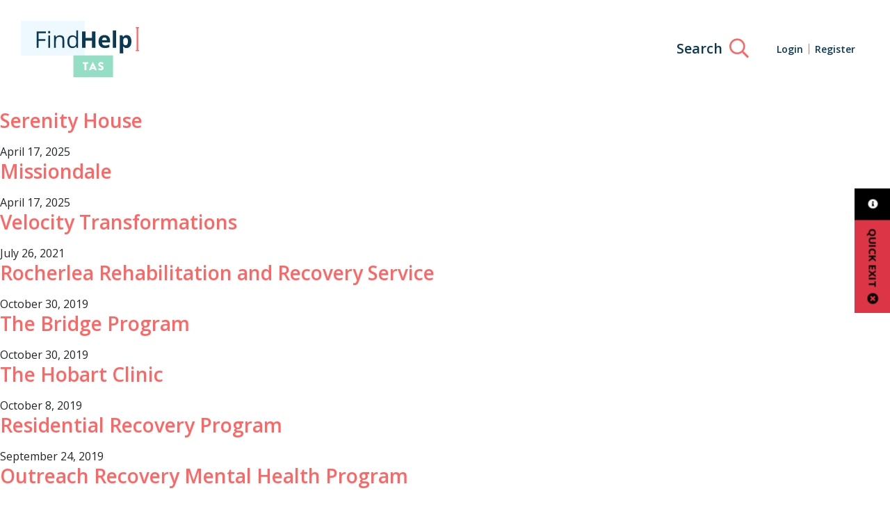

--- FILE ---
content_type: text/html; charset=UTF-8
request_url: https://www.findhelptas.org.au/sub-category/residential-recovery-program/
body_size: 10276
content:
<!doctype html>
<html lang="en-US">

<head prefix="og: http://ogp.me/ns# fb: http://ogp.me/ns/fb#">
    <meta charset="UTF-8">
    <meta http-equiv="X-UA-Compatible" content="IE=edge">
    <meta name="viewport" content="width=device-width, initial-scale=1.0, maximum-scale=5.0, minimum-scale=1.0, user-scalable=yes">

    <link rel="shortcut icon" href="https://www.findhelptas.org.au/wp-content/themes/theme/static/images/touch/favicon.png">
    <link rel="apple-touch-icon" sizes="180x180" href="https://www.findhelptas.org.au/wp-content/themes/theme/static/images/touch/apple-touch-icon.png">
    <link rel="manifest" href="https://www.findhelptas.org.au/wp-content/themes/theme/static/images/touch/site.webmanifest">
    <link rel="mask-icon" href="https://www.findhelptas.org.au/wp-content/themes/theme/static/images/touch/safari-pinned-tab.svg" color="#5bbad5">
    <meta name="msapplication-TileColor" content="#93dec5">
    <meta name="msapplication-config" content="https://www.findhelptas.org.au/wp-content/themes/theme/static/images/touch/browserconfig.xml">
    <meta name="theme-color" content="#ffffff">

    <meta name='robots' content='index, follow, max-image-preview:large, max-snippet:-1, max-video-preview:-1' />
	<style>img:is([sizes="auto" i], [sizes^="auto," i]) { contain-intrinsic-size: 3000px 1500px }</style>
	<!-- Google Tag Manager -->
            <script>(function(w,d,s,l,i){w[l]=w[l]||[];w[l].push({'gtm.start':
            new Date().getTime(),event:'gtm.js'});var f=d.getElementsByTagName(s)[0],
            j=d.createElement(s),dl=l!='dataLayer'?'&l='+l:'';j.async=true;j.src=
            'https://www.googletagmanager.com/gtm.js?id='+i+dl;f.parentNode.insertBefore(j,f);
            })(window,document,'script','dataLayer','GTM-5C7NMDQ');</script>
        <!-- End Google Tag Manager -->
	<!-- This site is optimized with the Yoast SEO plugin v18.3 - https://yoast.com/wordpress/plugins/seo/ -->
	<title>Residential recovery program Archives - Find Help Tas</title>
	<link rel="canonical" href="https://www.findhelptas.org.au/sub-category/residential-recovery-program/" />
	<meta property="og:locale" content="en_US" />
	<meta property="og:type" content="article" />
	<meta property="og:title" content="Residential recovery program Archives - Find Help Tas" />
	<meta property="og:url" content="https://www.findhelptas.org.au/sub-category/residential-recovery-program/" />
	<meta property="og:site_name" content="Find Help Tas" />
	<meta property="og:image" content="https://www.findhelptas.org.au/wp-content/uploads/2023/01/FHTw200.png" />
	<meta property="og:image:width" content="434" />
	<meta property="og:image:height" content="218" />
	<meta property="og:image:type" content="image/png" />
	<meta name="twitter:card" content="summary_large_image" />
	<script type="application/ld+json" class="yoast-schema-graph">{"@context":"https://schema.org","@graph":[{"@type":"Organization","@id":"https://www.findhelptas.org.au/#organization","name":"FindHelpTAS","url":"https://www.findhelptas.org.au/","sameAs":["https://www.facebook.com/FindHelpTAS/","https://www.youtube.com/playlist?list=PL0AmJKY35YKwGkUTzrcdDmZDtdfwZPPXz"],"logo":{"@type":"ImageObject","@id":"https://www.findhelptas.org.au/#logo","inLanguage":"en-US","url":"https://www.findhelptas.org.au/wp-content/uploads/2022/12/FHT_About_Us.png","contentUrl":"https://www.findhelptas.org.au/wp-content/uploads/2022/12/FHT_About_Us.png","width":1880,"height":400,"caption":"FindHelpTAS"},"image":{"@id":"https://www.findhelptas.org.au/#logo"}},{"@type":"WebSite","@id":"https://www.findhelptas.org.au/#website","url":"https://www.findhelptas.org.au/","name":"Find Help Tas","description":"Tasmania&#039;s largest social services directory","publisher":{"@id":"https://www.findhelptas.org.au/#organization"},"potentialAction":[{"@type":"SearchAction","target":{"@type":"EntryPoint","urlTemplate":"https://www.findhelptas.org.au/?s={search_term_string}"},"query-input":"required name=search_term_string"}],"inLanguage":"en-US"},{"@type":"CollectionPage","@id":"https://www.findhelptas.org.au/sub-category/residential-recovery-program/#webpage","url":"https://www.findhelptas.org.au/sub-category/residential-recovery-program/","name":"Residential recovery program Archives - Find Help Tas","isPartOf":{"@id":"https://www.findhelptas.org.au/#website"},"breadcrumb":{"@id":"https://www.findhelptas.org.au/sub-category/residential-recovery-program/#breadcrumb"},"inLanguage":"en-US","potentialAction":[{"@type":"ReadAction","target":["https://www.findhelptas.org.au/sub-category/residential-recovery-program/"]}]},{"@type":"BreadcrumbList","@id":"https://www.findhelptas.org.au/sub-category/residential-recovery-program/#breadcrumb","itemListElement":[{"@type":"ListItem","position":1,"name":"Home","item":"https://www.findhelptas.org.au/"},{"@type":"ListItem","position":2,"name":"Residential recovery program"}]}]}</script>
	<!-- / Yoast SEO plugin. -->


<link rel='dns-prefetch' href='//www.findhelptas.org.au' />
<link rel='dns-prefetch' href='//cdn.jsdelivr.net' />
		<!-- This site uses the Google Analytics by MonsterInsights plugin v9.7.0 - Using Analytics tracking - https://www.monsterinsights.com/ -->
							<script src="//www.googletagmanager.com/gtag/js?id=G-K2QL9PXE2K"  data-cfasync="false" data-wpfc-render="false" type="text/javascript" async></script>
			<script data-cfasync="false" data-wpfc-render="false" type="text/javascript">
				var mi_version = '9.7.0';
				var mi_track_user = true;
				var mi_no_track_reason = '';
								var MonsterInsightsDefaultLocations = {"page_location":"https:\/\/www.findhelptas.org.au\/sub-category\/residential-recovery-program\/"};
								if ( typeof MonsterInsightsPrivacyGuardFilter === 'function' ) {
					var MonsterInsightsLocations = (typeof MonsterInsightsExcludeQuery === 'object') ? MonsterInsightsPrivacyGuardFilter( MonsterInsightsExcludeQuery ) : MonsterInsightsPrivacyGuardFilter( MonsterInsightsDefaultLocations );
				} else {
					var MonsterInsightsLocations = (typeof MonsterInsightsExcludeQuery === 'object') ? MonsterInsightsExcludeQuery : MonsterInsightsDefaultLocations;
				}

								var disableStrs = [
										'ga-disable-G-K2QL9PXE2K',
									];

				/* Function to detect opted out users */
				function __gtagTrackerIsOptedOut() {
					for (var index = 0; index < disableStrs.length; index++) {
						if (document.cookie.indexOf(disableStrs[index] + '=true') > -1) {
							return true;
						}
					}

					return false;
				}

				/* Disable tracking if the opt-out cookie exists. */
				if (__gtagTrackerIsOptedOut()) {
					for (var index = 0; index < disableStrs.length; index++) {
						window[disableStrs[index]] = true;
					}
				}

				/* Opt-out function */
				function __gtagTrackerOptout() {
					for (var index = 0; index < disableStrs.length; index++) {
						document.cookie = disableStrs[index] + '=true; expires=Thu, 31 Dec 2099 23:59:59 UTC; path=/';
						window[disableStrs[index]] = true;
					}
				}

				if ('undefined' === typeof gaOptout) {
					function gaOptout() {
						__gtagTrackerOptout();
					}
				}
								window.dataLayer = window.dataLayer || [];

				window.MonsterInsightsDualTracker = {
					helpers: {},
					trackers: {},
				};
				if (mi_track_user) {
					function __gtagDataLayer() {
						dataLayer.push(arguments);
					}

					function __gtagTracker(type, name, parameters) {
						if (!parameters) {
							parameters = {};
						}

						if (parameters.send_to) {
							__gtagDataLayer.apply(null, arguments);
							return;
						}

						if (type === 'event') {
														parameters.send_to = monsterinsights_frontend.v4_id;
							var hookName = name;
							if (typeof parameters['event_category'] !== 'undefined') {
								hookName = parameters['event_category'] + ':' + name;
							}

							if (typeof MonsterInsightsDualTracker.trackers[hookName] !== 'undefined') {
								MonsterInsightsDualTracker.trackers[hookName](parameters);
							} else {
								__gtagDataLayer('event', name, parameters);
							}
							
						} else {
							__gtagDataLayer.apply(null, arguments);
						}
					}

					__gtagTracker('js', new Date());
					__gtagTracker('set', {
						'developer_id.dZGIzZG': true,
											});
					if ( MonsterInsightsLocations.page_location ) {
						__gtagTracker('set', MonsterInsightsLocations);
					}
										__gtagTracker('config', 'G-K2QL9PXE2K', {"allow_anchor":"true","forceSSL":"true","link_attribution":"true","page_path":location.pathname + location.search + location.hash} );
										window.gtag = __gtagTracker;										(function () {
						/* https://developers.google.com/analytics/devguides/collection/analyticsjs/ */
						/* ga and __gaTracker compatibility shim. */
						var noopfn = function () {
							return null;
						};
						var newtracker = function () {
							return new Tracker();
						};
						var Tracker = function () {
							return null;
						};
						var p = Tracker.prototype;
						p.get = noopfn;
						p.set = noopfn;
						p.send = function () {
							var args = Array.prototype.slice.call(arguments);
							args.unshift('send');
							__gaTracker.apply(null, args);
						};
						var __gaTracker = function () {
							var len = arguments.length;
							if (len === 0) {
								return;
							}
							var f = arguments[len - 1];
							if (typeof f !== 'object' || f === null || typeof f.hitCallback !== 'function') {
								if ('send' === arguments[0]) {
									var hitConverted, hitObject = false, action;
									if ('event' === arguments[1]) {
										if ('undefined' !== typeof arguments[3]) {
											hitObject = {
												'eventAction': arguments[3],
												'eventCategory': arguments[2],
												'eventLabel': arguments[4],
												'value': arguments[5] ? arguments[5] : 1,
											}
										}
									}
									if ('pageview' === arguments[1]) {
										if ('undefined' !== typeof arguments[2]) {
											hitObject = {
												'eventAction': 'page_view',
												'page_path': arguments[2],
											}
										}
									}
									if (typeof arguments[2] === 'object') {
										hitObject = arguments[2];
									}
									if (typeof arguments[5] === 'object') {
										Object.assign(hitObject, arguments[5]);
									}
									if ('undefined' !== typeof arguments[1].hitType) {
										hitObject = arguments[1];
										if ('pageview' === hitObject.hitType) {
											hitObject.eventAction = 'page_view';
										}
									}
									if (hitObject) {
										action = 'timing' === arguments[1].hitType ? 'timing_complete' : hitObject.eventAction;
										hitConverted = mapArgs(hitObject);
										__gtagTracker('event', action, hitConverted);
									}
								}
								return;
							}

							function mapArgs(args) {
								var arg, hit = {};
								var gaMap = {
									'eventCategory': 'event_category',
									'eventAction': 'event_action',
									'eventLabel': 'event_label',
									'eventValue': 'event_value',
									'nonInteraction': 'non_interaction',
									'timingCategory': 'event_category',
									'timingVar': 'name',
									'timingValue': 'value',
									'timingLabel': 'event_label',
									'page': 'page_path',
									'location': 'page_location',
									'title': 'page_title',
									'referrer' : 'page_referrer',
								};
								for (arg in args) {
																		if (!(!args.hasOwnProperty(arg) || !gaMap.hasOwnProperty(arg))) {
										hit[gaMap[arg]] = args[arg];
									} else {
										hit[arg] = args[arg];
									}
								}
								return hit;
							}

							try {
								f.hitCallback();
							} catch (ex) {
							}
						};
						__gaTracker.create = newtracker;
						__gaTracker.getByName = newtracker;
						__gaTracker.getAll = function () {
							return [];
						};
						__gaTracker.remove = noopfn;
						__gaTracker.loaded = true;
						window['__gaTracker'] = __gaTracker;
					})();
									} else {
										console.log("");
					(function () {
						function __gtagTracker() {
							return null;
						}

						window['__gtagTracker'] = __gtagTracker;
						window['gtag'] = __gtagTracker;
					})();
									}
			</script>
			
							<!-- / Google Analytics by MonsterInsights -->
		<script type="text/javascript">
/* <![CDATA[ */
window._wpemojiSettings = {"baseUrl":"https:\/\/s.w.org\/images\/core\/emoji\/15.0.3\/72x72\/","ext":".png","svgUrl":"https:\/\/s.w.org\/images\/core\/emoji\/15.0.3\/svg\/","svgExt":".svg","source":{"concatemoji":"https:\/\/www.findhelptas.org.au\/wp-includes\/js\/wp-emoji-release.min.js?ver=5c78128095ce4d89a8e2f6213ed61159"}};
/*! This file is auto-generated */
!function(i,n){var o,s,e;function c(e){try{var t={supportTests:e,timestamp:(new Date).valueOf()};sessionStorage.setItem(o,JSON.stringify(t))}catch(e){}}function p(e,t,n){e.clearRect(0,0,e.canvas.width,e.canvas.height),e.fillText(t,0,0);var t=new Uint32Array(e.getImageData(0,0,e.canvas.width,e.canvas.height).data),r=(e.clearRect(0,0,e.canvas.width,e.canvas.height),e.fillText(n,0,0),new Uint32Array(e.getImageData(0,0,e.canvas.width,e.canvas.height).data));return t.every(function(e,t){return e===r[t]})}function u(e,t,n){switch(t){case"flag":return n(e,"\ud83c\udff3\ufe0f\u200d\u26a7\ufe0f","\ud83c\udff3\ufe0f\u200b\u26a7\ufe0f")?!1:!n(e,"\ud83c\uddfa\ud83c\uddf3","\ud83c\uddfa\u200b\ud83c\uddf3")&&!n(e,"\ud83c\udff4\udb40\udc67\udb40\udc62\udb40\udc65\udb40\udc6e\udb40\udc67\udb40\udc7f","\ud83c\udff4\u200b\udb40\udc67\u200b\udb40\udc62\u200b\udb40\udc65\u200b\udb40\udc6e\u200b\udb40\udc67\u200b\udb40\udc7f");case"emoji":return!n(e,"\ud83d\udc26\u200d\u2b1b","\ud83d\udc26\u200b\u2b1b")}return!1}function f(e,t,n){var r="undefined"!=typeof WorkerGlobalScope&&self instanceof WorkerGlobalScope?new OffscreenCanvas(300,150):i.createElement("canvas"),a=r.getContext("2d",{willReadFrequently:!0}),o=(a.textBaseline="top",a.font="600 32px Arial",{});return e.forEach(function(e){o[e]=t(a,e,n)}),o}function t(e){var t=i.createElement("script");t.src=e,t.defer=!0,i.head.appendChild(t)}"undefined"!=typeof Promise&&(o="wpEmojiSettingsSupports",s=["flag","emoji"],n.supports={everything:!0,everythingExceptFlag:!0},e=new Promise(function(e){i.addEventListener("DOMContentLoaded",e,{once:!0})}),new Promise(function(t){var n=function(){try{var e=JSON.parse(sessionStorage.getItem(o));if("object"==typeof e&&"number"==typeof e.timestamp&&(new Date).valueOf()<e.timestamp+604800&&"object"==typeof e.supportTests)return e.supportTests}catch(e){}return null}();if(!n){if("undefined"!=typeof Worker&&"undefined"!=typeof OffscreenCanvas&&"undefined"!=typeof URL&&URL.createObjectURL&&"undefined"!=typeof Blob)try{var e="postMessage("+f.toString()+"("+[JSON.stringify(s),u.toString(),p.toString()].join(",")+"));",r=new Blob([e],{type:"text/javascript"}),a=new Worker(URL.createObjectURL(r),{name:"wpTestEmojiSupports"});return void(a.onmessage=function(e){c(n=e.data),a.terminate(),t(n)})}catch(e){}c(n=f(s,u,p))}t(n)}).then(function(e){for(var t in e)n.supports[t]=e[t],n.supports.everything=n.supports.everything&&n.supports[t],"flag"!==t&&(n.supports.everythingExceptFlag=n.supports.everythingExceptFlag&&n.supports[t]);n.supports.everythingExceptFlag=n.supports.everythingExceptFlag&&!n.supports.flag,n.DOMReady=!1,n.readyCallback=function(){n.DOMReady=!0}}).then(function(){return e}).then(function(){var e;n.supports.everything||(n.readyCallback(),(e=n.source||{}).concatemoji?t(e.concatemoji):e.wpemoji&&e.twemoji&&(t(e.twemoji),t(e.wpemoji)))}))}((window,document),window._wpemojiSettings);
/* ]]> */
</script>
<link rel='stylesheet' id='mp-theme-css' href='https://www.findhelptas.org.au/wp-content/plugins/memberpress/css/ui/theme.css?ver=1.9.27' type='text/css' media='all' />
<style id='wp-emoji-styles-inline-css' type='text/css'>

	img.wp-smiley, img.emoji {
		display: inline !important;
		border: none !important;
		box-shadow: none !important;
		height: 1em !important;
		width: 1em !important;
		margin: 0 0.07em !important;
		vertical-align: -0.1em !important;
		background: none !important;
		padding: 0 !important;
	}
</style>
<link rel='stylesheet' id='wp-block-library-css' href='https://www.findhelptas.org.au/wp-includes/css/dist/block-library/style.min.css?ver=5c78128095ce4d89a8e2f6213ed61159' type='text/css' media='all' />
<style id='classic-theme-styles-inline-css' type='text/css'>
/*! This file is auto-generated */
.wp-block-button__link{color:#fff;background-color:#32373c;border-radius:9999px;box-shadow:none;text-decoration:none;padding:calc(.667em + 2px) calc(1.333em + 2px);font-size:1.125em}.wp-block-file__button{background:#32373c;color:#fff;text-decoration:none}
</style>
<style id='global-styles-inline-css' type='text/css'>
:root{--wp--preset--aspect-ratio--square: 1;--wp--preset--aspect-ratio--4-3: 4/3;--wp--preset--aspect-ratio--3-4: 3/4;--wp--preset--aspect-ratio--3-2: 3/2;--wp--preset--aspect-ratio--2-3: 2/3;--wp--preset--aspect-ratio--16-9: 16/9;--wp--preset--aspect-ratio--9-16: 9/16;--wp--preset--color--black: #000000;--wp--preset--color--cyan-bluish-gray: #abb8c3;--wp--preset--color--white: #ffffff;--wp--preset--color--pale-pink: #f78da7;--wp--preset--color--vivid-red: #cf2e2e;--wp--preset--color--luminous-vivid-orange: #ff6900;--wp--preset--color--luminous-vivid-amber: #fcb900;--wp--preset--color--light-green-cyan: #7bdcb5;--wp--preset--color--vivid-green-cyan: #00d084;--wp--preset--color--pale-cyan-blue: #8ed1fc;--wp--preset--color--vivid-cyan-blue: #0693e3;--wp--preset--color--vivid-purple: #9b51e0;--wp--preset--gradient--vivid-cyan-blue-to-vivid-purple: linear-gradient(135deg,rgba(6,147,227,1) 0%,rgb(155,81,224) 100%);--wp--preset--gradient--light-green-cyan-to-vivid-green-cyan: linear-gradient(135deg,rgb(122,220,180) 0%,rgb(0,208,130) 100%);--wp--preset--gradient--luminous-vivid-amber-to-luminous-vivid-orange: linear-gradient(135deg,rgba(252,185,0,1) 0%,rgba(255,105,0,1) 100%);--wp--preset--gradient--luminous-vivid-orange-to-vivid-red: linear-gradient(135deg,rgba(255,105,0,1) 0%,rgb(207,46,46) 100%);--wp--preset--gradient--very-light-gray-to-cyan-bluish-gray: linear-gradient(135deg,rgb(238,238,238) 0%,rgb(169,184,195) 100%);--wp--preset--gradient--cool-to-warm-spectrum: linear-gradient(135deg,rgb(74,234,220) 0%,rgb(151,120,209) 20%,rgb(207,42,186) 40%,rgb(238,44,130) 60%,rgb(251,105,98) 80%,rgb(254,248,76) 100%);--wp--preset--gradient--blush-light-purple: linear-gradient(135deg,rgb(255,206,236) 0%,rgb(152,150,240) 100%);--wp--preset--gradient--blush-bordeaux: linear-gradient(135deg,rgb(254,205,165) 0%,rgb(254,45,45) 50%,rgb(107,0,62) 100%);--wp--preset--gradient--luminous-dusk: linear-gradient(135deg,rgb(255,203,112) 0%,rgb(199,81,192) 50%,rgb(65,88,208) 100%);--wp--preset--gradient--pale-ocean: linear-gradient(135deg,rgb(255,245,203) 0%,rgb(182,227,212) 50%,rgb(51,167,181) 100%);--wp--preset--gradient--electric-grass: linear-gradient(135deg,rgb(202,248,128) 0%,rgb(113,206,126) 100%);--wp--preset--gradient--midnight: linear-gradient(135deg,rgb(2,3,129) 0%,rgb(40,116,252) 100%);--wp--preset--font-size--small: 13px;--wp--preset--font-size--medium: 20px;--wp--preset--font-size--large: 36px;--wp--preset--font-size--x-large: 42px;--wp--preset--spacing--20: 0.44rem;--wp--preset--spacing--30: 0.67rem;--wp--preset--spacing--40: 1rem;--wp--preset--spacing--50: 1.5rem;--wp--preset--spacing--60: 2.25rem;--wp--preset--spacing--70: 3.38rem;--wp--preset--spacing--80: 5.06rem;--wp--preset--shadow--natural: 6px 6px 9px rgba(0, 0, 0, 0.2);--wp--preset--shadow--deep: 12px 12px 50px rgba(0, 0, 0, 0.4);--wp--preset--shadow--sharp: 6px 6px 0px rgba(0, 0, 0, 0.2);--wp--preset--shadow--outlined: 6px 6px 0px -3px rgba(255, 255, 255, 1), 6px 6px rgba(0, 0, 0, 1);--wp--preset--shadow--crisp: 6px 6px 0px rgba(0, 0, 0, 1);}:where(.is-layout-flex){gap: 0.5em;}:where(.is-layout-grid){gap: 0.5em;}body .is-layout-flex{display: flex;}.is-layout-flex{flex-wrap: wrap;align-items: center;}.is-layout-flex > :is(*, div){margin: 0;}body .is-layout-grid{display: grid;}.is-layout-grid > :is(*, div){margin: 0;}:where(.wp-block-columns.is-layout-flex){gap: 2em;}:where(.wp-block-columns.is-layout-grid){gap: 2em;}:where(.wp-block-post-template.is-layout-flex){gap: 1.25em;}:where(.wp-block-post-template.is-layout-grid){gap: 1.25em;}.has-black-color{color: var(--wp--preset--color--black) !important;}.has-cyan-bluish-gray-color{color: var(--wp--preset--color--cyan-bluish-gray) !important;}.has-white-color{color: var(--wp--preset--color--white) !important;}.has-pale-pink-color{color: var(--wp--preset--color--pale-pink) !important;}.has-vivid-red-color{color: var(--wp--preset--color--vivid-red) !important;}.has-luminous-vivid-orange-color{color: var(--wp--preset--color--luminous-vivid-orange) !important;}.has-luminous-vivid-amber-color{color: var(--wp--preset--color--luminous-vivid-amber) !important;}.has-light-green-cyan-color{color: var(--wp--preset--color--light-green-cyan) !important;}.has-vivid-green-cyan-color{color: var(--wp--preset--color--vivid-green-cyan) !important;}.has-pale-cyan-blue-color{color: var(--wp--preset--color--pale-cyan-blue) !important;}.has-vivid-cyan-blue-color{color: var(--wp--preset--color--vivid-cyan-blue) !important;}.has-vivid-purple-color{color: var(--wp--preset--color--vivid-purple) !important;}.has-black-background-color{background-color: var(--wp--preset--color--black) !important;}.has-cyan-bluish-gray-background-color{background-color: var(--wp--preset--color--cyan-bluish-gray) !important;}.has-white-background-color{background-color: var(--wp--preset--color--white) !important;}.has-pale-pink-background-color{background-color: var(--wp--preset--color--pale-pink) !important;}.has-vivid-red-background-color{background-color: var(--wp--preset--color--vivid-red) !important;}.has-luminous-vivid-orange-background-color{background-color: var(--wp--preset--color--luminous-vivid-orange) !important;}.has-luminous-vivid-amber-background-color{background-color: var(--wp--preset--color--luminous-vivid-amber) !important;}.has-light-green-cyan-background-color{background-color: var(--wp--preset--color--light-green-cyan) !important;}.has-vivid-green-cyan-background-color{background-color: var(--wp--preset--color--vivid-green-cyan) !important;}.has-pale-cyan-blue-background-color{background-color: var(--wp--preset--color--pale-cyan-blue) !important;}.has-vivid-cyan-blue-background-color{background-color: var(--wp--preset--color--vivid-cyan-blue) !important;}.has-vivid-purple-background-color{background-color: var(--wp--preset--color--vivid-purple) !important;}.has-black-border-color{border-color: var(--wp--preset--color--black) !important;}.has-cyan-bluish-gray-border-color{border-color: var(--wp--preset--color--cyan-bluish-gray) !important;}.has-white-border-color{border-color: var(--wp--preset--color--white) !important;}.has-pale-pink-border-color{border-color: var(--wp--preset--color--pale-pink) !important;}.has-vivid-red-border-color{border-color: var(--wp--preset--color--vivid-red) !important;}.has-luminous-vivid-orange-border-color{border-color: var(--wp--preset--color--luminous-vivid-orange) !important;}.has-luminous-vivid-amber-border-color{border-color: var(--wp--preset--color--luminous-vivid-amber) !important;}.has-light-green-cyan-border-color{border-color: var(--wp--preset--color--light-green-cyan) !important;}.has-vivid-green-cyan-border-color{border-color: var(--wp--preset--color--vivid-green-cyan) !important;}.has-pale-cyan-blue-border-color{border-color: var(--wp--preset--color--pale-cyan-blue) !important;}.has-vivid-cyan-blue-border-color{border-color: var(--wp--preset--color--vivid-cyan-blue) !important;}.has-vivid-purple-border-color{border-color: var(--wp--preset--color--vivid-purple) !important;}.has-vivid-cyan-blue-to-vivid-purple-gradient-background{background: var(--wp--preset--gradient--vivid-cyan-blue-to-vivid-purple) !important;}.has-light-green-cyan-to-vivid-green-cyan-gradient-background{background: var(--wp--preset--gradient--light-green-cyan-to-vivid-green-cyan) !important;}.has-luminous-vivid-amber-to-luminous-vivid-orange-gradient-background{background: var(--wp--preset--gradient--luminous-vivid-amber-to-luminous-vivid-orange) !important;}.has-luminous-vivid-orange-to-vivid-red-gradient-background{background: var(--wp--preset--gradient--luminous-vivid-orange-to-vivid-red) !important;}.has-very-light-gray-to-cyan-bluish-gray-gradient-background{background: var(--wp--preset--gradient--very-light-gray-to-cyan-bluish-gray) !important;}.has-cool-to-warm-spectrum-gradient-background{background: var(--wp--preset--gradient--cool-to-warm-spectrum) !important;}.has-blush-light-purple-gradient-background{background: var(--wp--preset--gradient--blush-light-purple) !important;}.has-blush-bordeaux-gradient-background{background: var(--wp--preset--gradient--blush-bordeaux) !important;}.has-luminous-dusk-gradient-background{background: var(--wp--preset--gradient--luminous-dusk) !important;}.has-pale-ocean-gradient-background{background: var(--wp--preset--gradient--pale-ocean) !important;}.has-electric-grass-gradient-background{background: var(--wp--preset--gradient--electric-grass) !important;}.has-midnight-gradient-background{background: var(--wp--preset--gradient--midnight) !important;}.has-small-font-size{font-size: var(--wp--preset--font-size--small) !important;}.has-medium-font-size{font-size: var(--wp--preset--font-size--medium) !important;}.has-large-font-size{font-size: var(--wp--preset--font-size--large) !important;}.has-x-large-font-size{font-size: var(--wp--preset--font-size--x-large) !important;}
:where(.wp-block-post-template.is-layout-flex){gap: 1.25em;}:where(.wp-block-post-template.is-layout-grid){gap: 1.25em;}
:where(.wp-block-columns.is-layout-flex){gap: 2em;}:where(.wp-block-columns.is-layout-grid){gap: 2em;}
:root :where(.wp-block-pullquote){font-size: 1.5em;line-height: 1.6;}
</style>
<link rel='stylesheet' id='style-css' href='https://www.findhelptas.org.au/wp-content/themes/theme/static/css/style.css?ver=1.0.16' type='text/css' media='all' />
<link rel='stylesheet' id='select2-css' href='https://cdn.jsdelivr.net/npm/select2@4.1.0-rc.0/dist/css/select2.min.css?ver=4.1.0-rc.0' type='text/css' media='all' />
<script type="text/javascript" src="https://www.findhelptas.org.au/wp-content/plugins/google-analytics-for-wordpress/assets/js/frontend-gtag.min.js?ver=9.7.0" id="monsterinsights-frontend-script-js" async="async" data-wp-strategy="async"></script>
<script data-cfasync="false" data-wpfc-render="false" type="text/javascript" id='monsterinsights-frontend-script-js-extra'>/* <![CDATA[ */
var monsterinsights_frontend = {"js_events_tracking":"true","download_extensions":"doc,pdf,ppt,zip,xls,docx,pptx,xlsx","inbound_paths":"[]","home_url":"https:\/\/www.findhelptas.org.au","hash_tracking":"true","v4_id":"G-K2QL9PXE2K"};/* ]]> */
</script>
<script type="text/javascript" src="https://ajax.googleapis.com/ajax/libs/jquery/3.3.1/jquery.min.js?ver=3.3.1" id="jquery-js"></script>
<link rel="https://api.w.org/" href="https://www.findhelptas.org.au/wp-json/" /><link rel="alternate" title="JSON" type="application/json" href="https://www.findhelptas.org.au/wp-json/wp/v2/program_subcategory/59" /></head>

<body class="archive tax-program_subcategory term-residential-recovery-program term-59">
    <!-- Google Tag Manager (noscript) -->
            <noscript><iframe src="https://www.googletagmanager.com/ns.html?id=GTM-5C7NMDQ"
            height="0" width="0" style="display:none;visibility:hidden"></iframe></noscript>
        <!-- End Google Tag Manager (noscript) -->
    <header class="header">
        <div class="container-fluid header__container">
            <div class="logo" itemscope itemtype="http://schema.org/Organization">
                <a href="https://www.findhelptas.org.au" itemprop="url">
                    <img src="https://www.findhelptas.org.au/wp-content/themes/theme/static/images/logo.svg" alt="Find Help Tas" class="logo__img" itemprop="logo">
                </a>
            </div>

            <div class="header__section header-search">
                <form class="header-search__form" method="get" action="https://www.findhelptas.org.au/">
                    <label for="search-field" class="sr-only">
                        Search:                    </label>

                    <input id="search-field" class="form-control header-search__input" type="text" placeholder="Search" name="s">

                    <button class="header-search__submit" type="submit">
                        <span class="sr-only">Submit</span>
                        <i class="far fa-search"></i>
                    </button>
                </form>
                <button class="header-search__btn" aria-label="Search">
                    <span class="header-search__btn-text">
                        Search                    </span>
                    <i class="far fa-search"></i>
                </button>
            </div>

            <div class="header__section">
                                    <ul class="main-menu">
                        <li class="main-menu__item">
                            <a href="https://www.findhelptas.org.au/login/" class="main-menu__link">Login</a>
                        </li>
                        <li class="main-menu__item">
                            <a href="https://www.findhelptas.org.au/register/" class="main-menu__link">Register</a>
                        </li>
                    </ul>
                            </div>

            <!-- Modal Trigger -->
            <div class="modal-trigger">
                <button type="button" tabindex="-1" class="modal-trigger--open" data-toggle="modal" data-target="#cs-modal" aria-hidden="true">
                    <i class="fas fa-info-circle"></i>
                </button>
                <button type="button" class="modal-trigger--close" data-dismiss="modal">
                    <span>Quick Exit</span>
                    <i class="fas fa-times-circle"></i>
                </button>
            </div>

            <!-- Modal -->
            <div class="modal" id="cs-modal" tabindex="-1" role="dialog" aria-labelledby="cs-modal" aria-hidden="true" data-alert-token="">
                <div class="modal-dialog-centered">
                    <div class="modal-content">
                        <button type="button" class="close" data-dismiss="modal">
                            <i class="fal fa-times"></i>
                        </button>
                                                    <div class="modal-body">
                                <p>Need a quick exit?</p>
<p>Use the quick exit button on the right</p>
<p>Continue to the FindHelpTAS website</p>
<p>Worried about snoops? Clear your online history.</p>
                            </div>
                                                <div class="modal-footer">
                            <a href="https://support.google.com/chrome/answer/95589?co=GENIE.Platform%3DDesktop&hl=en" target="_blank" rel="noopener noreferrer" class="modal-footer__link">
                                Clearing your browser history
                                <i class="fa fa-arrow-circle-right"></i>
                            </a>
                            <a href="#" class="modal-footer__link" data-dismiss="modal">
                                Don't show again
                                <i class="fa fa-arrow-circle-right"></i>
                            </a>
                        </div>
                    </div>
                </div>
            </div>
        </div>
        </div>

    </header>
    <main role="main" class="main">
        <h1 itemprop="name">
                    </h1>

                    <!--fwp-loop-->

        <article itemscope itemtype="http://schema.org/NewsArticle">
            <header>
                <h3 itemprop="name"><a href="https://www.findhelptas.org.au/program/serenity-house/">Serenity House</a></h3>
                <div><time itemprop="datePublished" datetime="2025-04-17T17:00:36+10:00">April 17, 2025</time></div>
            </header>

            <div itemprop="description">
                            </div>
        </article>

            
        <article itemscope itemtype="http://schema.org/NewsArticle">
            <header>
                <h3 itemprop="name"><a href="https://www.findhelptas.org.au/program/missiondale/">Missiondale</a></h3>
                <div><time itemprop="datePublished" datetime="2025-04-17T16:54:46+10:00">April 17, 2025</time></div>
            </header>

            <div itemprop="description">
                            </div>
        </article>

            
        <article itemscope itemtype="http://schema.org/NewsArticle">
            <header>
                <h3 itemprop="name"><a href="https://www.findhelptas.org.au/program/velocity-transformations/">Velocity Transformations</a></h3>
                <div><time itemprop="datePublished" datetime="2021-07-26T13:37:49+10:00">July 26, 2021</time></div>
            </header>

            <div itemprop="description">
                            </div>
        </article>

            
        <article itemscope itemtype="http://schema.org/NewsArticle">
            <header>
                <h3 itemprop="name"><a href="https://www.findhelptas.org.au/program/rocherlea-rehabilitation-and-recovery-service/">Rocherlea Rehabilitation and Recovery Service</a></h3>
                <div><time itemprop="datePublished" datetime="2019-10-30T14:41:14+11:00">October 30, 2019</time></div>
            </header>

            <div itemprop="description">
                            </div>
        </article>

            
        <article itemscope itemtype="http://schema.org/NewsArticle">
            <header>
                <h3 itemprop="name"><a href="https://www.findhelptas.org.au/program/the-bridge-program/">The Bridge Program</a></h3>
                <div><time itemprop="datePublished" datetime="2019-10-30T11:26:07+11:00">October 30, 2019</time></div>
            </header>

            <div itemprop="description">
                            </div>
        </article>

            
        <article itemscope itemtype="http://schema.org/NewsArticle">
            <header>
                <h3 itemprop="name"><a href="https://www.findhelptas.org.au/program/the-hobart-clinic/">The Hobart Clinic</a></h3>
                <div><time itemprop="datePublished" datetime="2019-10-08T14:30:50+11:00">October 8, 2019</time></div>
            </header>

            <div itemprop="description">
                            </div>
        </article>

            
        <article itemscope itemtype="http://schema.org/NewsArticle">
            <header>
                <h3 itemprop="name"><a href="https://www.findhelptas.org.au/program/residential-recovery-program/">Residential Recovery Program</a></h3>
                <div><time itemprop="datePublished" datetime="2019-09-24T15:57:12+10:00">September 24, 2019</time></div>
            </header>

            <div itemprop="description">
                            </div>
        </article>

            
        <article itemscope itemtype="http://schema.org/NewsArticle">
            <header>
                <h3 itemprop="name"><a href="https://www.findhelptas.org.au/program/outreach-recovery-mental-health-program/">Outreach Recovery Mental Health Program</a></h3>
                <div><time itemprop="datePublished" datetime="2019-09-24T14:37:08+10:00">September 24, 2019</time></div>
            </header>

            <div itemprop="description">
                            </div>
        </article>

    
    </main>

    <footer class="footer" role="contentinfo">
        <div class="container footer__container">
            <img src="https://www.findhelptas.org.au/wp-content/themes/theme/static/images/logo-tascoss.png" alt="TasCOSS" width="80">

                            <div class="footer-menu">
                    <ul id="menu-footer" class="menu"><li id="menu-item-32499" class="menu-item menu-item-type-post_type menu-item-object-page menu-item-32499"><a href="https://www.findhelptas.org.au/findhelptas-feedback-and-issues-report-form/">User feedback</a></li>
<li id="menu-item-300" class="menu-item menu-item-type-post_type menu-item-object-page menu-item-300"><a href="https://www.findhelptas.org.au/register/">List your service</a></li>
<li id="menu-item-148" class="menu-item menu-item-type-post_type menu-item-object-page menu-item-148"><a href="https://www.findhelptas.org.au/about-us/">About Us</a></li>
<li id="menu-item-25996" class="menu-item menu-item-type-custom menu-item-object-custom menu-item-25996"><a href="https://www.findhelptas.org.au/findhelptas-faq-poster/">FAQ</a></li>
<li id="menu-item-24036" class="menu-item menu-item-type-custom menu-item-object-custom menu-item-24036"><a href="https://tascoss.giveeasy.org/findhelptas">Donate to us</a></li>
<li id="menu-item-1532" class="menu-item menu-item-type-post_type menu-item-object-page menu-item-1532"><a href="https://www.findhelptas.org.au/terms-and-conditions/">Disclaimer</a></li>
</ul>                </div>
                    </div><!-- .container -->
    </footer>

<script type="text/javascript" src="https://www.findhelptas.org.au/wp-content/themes/theme/static/js/plugins.js?ver=1.0.0" id="plugins-js"></script>
<script type="text/javascript" src="https://maxcdn.bootstrapcdn.com/bootstrap/4.3.1/js/bootstrap.min.js?ver=4.3.1" id="bootstrap-js"></script>
<script type="text/javascript" src="https://cdn.jsdelivr.net/npm/select2@4.1.0-rc.0/dist/js/select2.min.js?ver=4.1.0-rc.0" id="select2-js"></script>
<script type="text/javascript" src="https://www.findhelptas.org.au/wp-content/themes/theme/static/js/scripts.js?ver=1.0.8" id="scripts-js"></script>

</body>
</html>

--- FILE ---
content_type: image/svg+xml
request_url: https://www.findhelptas.org.au/wp-content/themes/theme/static/images/logo.svg
body_size: 3393
content:
<svg xmlns="http://www.w3.org/2000/svg" width="1035" height="492" viewBox="0 0 1035 492">
  <g fill="none" fill-rule="evenodd">
    <rect width="559" height="301" fill="#EEF8FF"/>
    <g transform="translate(460 301)">
      <rect width="347" height="191" fill="#93DEC5"/>
      <path fill="#FFF" fill-rule="nonzero" d="M97.6,127.1 L97.6,73.7 L83.3,73.7 C82.2,73.7 81.4,72.8 81.4,71.8 L81.4,60.9 C81.4,59.9 82.2,59 83.3,59 L127.7,59 C128.8,59 129.6,59.9 129.6,60.9 L129.6,71.8 C129.6,72.8 128.8,73.7 127.7,73.7 L113.4,73.7 L113.4,127.1 C113.4,128.1 112.5,129 111.5,129 L99.5,129 C98.5,129 97.6,128.1 97.6,127.1 Z M138.7,129 C137.2,129 136.4,127.7 137,126.4 L168.3,59.1 C168.6,58.5 169.3,58 170,58 L171,58 C171.7,58 172.4,58.5 172.7,59.1 L204,126.4 C204.6,127.7 203.8,129 202.3,129 L191.2,129 C189.4,129 188.6,128.4 187.7,126.5 L184.1,118.6 L156.9,118.6 L153.3,126.6 C152.8,127.8 151.7,129 149.7,129 L138.7,129 Z M162.9,105 L178.1,105 L170.5,88.5 L170.4,88.5 L162.9,105 Z M218.7,122.3 C217.7,121.3 217.4,120.9 218.2,119.5 L222.9,111.2 C223.7,109.9 225.6,110.1 226.3,110.6 C226.7,110.8 233.9,116.1 240.5,116.1 C244.5,116.1 247.4,113.6 247.4,110.1 C247.4,105.9 243.9,102.7 237.1,100 C228.5,96.6 217.7,89.9 217.7,77.9 C217.7,68 225.4,58 240.8,58 C251.2,58 259.2,63.3 262.2,65.5 C263.4,66.2 263.2,68 262.8,68.7 L257.7,76.4 C257,77.5 255.2,78.4 254.3,77.7 C253.4,77.2 246.1,71.7 240,71.7 C236.4,71.7 233.7,74.1 233.7,76.8 C233.7,80.5 236.7,83.3 244.6,86.5 C252.4,89.6 264.8,95.7 264.8,109.3 C264.8,119.6 255.9,130 241.2,130 C228.2,130 221,124.6 218.7,122.3 Z"/>
    </g>
    <path fill="#0A3954" fill-rule="nonzero" d="M155.595619,234.953125 L139,234.953125 L139,92.1796875 L218.561352,92.1796875 L218.561352,106.925781 L155.595619,106.925781 L155.595619,159.171875 L214.754122,159.171875 L214.754122,173.917969 L155.595619,173.917969 L155.595619,234.953125 Z M255.950306,234.953125 L239.745172,234.953125 L239.745172,127.921875 L255.950306,127.921875 L255.950306,234.953125 Z M238.378474,98.9179688 C238.378474,95.2070127 239.289597,92.4889409 241.11187,90.7636719 C242.934143,89.0384028 245.211951,88.1757812 247.94536,88.1757812 C250.548608,88.1757812 252.793875,89.0546787 254.681229,90.8125 C256.568584,92.5703213 257.512247,95.2721172 257.512247,98.9179688 C257.512247,102.56382 256.568584,105.281892 254.681229,107.072266 C252.793875,108.862639 250.548608,109.757812 247.94536,109.757812 C245.211951,109.757812 242.934143,108.862639 241.11187,107.072266 C239.289597,105.281892 238.378474,102.56382 238.378474,98.9179688 Z M363.528968,234.953125 L363.528968,165.714844 C363.528968,156.990842 361.544022,150.48049 357.57407,146.183594 C353.604117,141.886697 347.388957,139.738281 338.928403,139.738281 C327.734439,139.738281 319.534333,142.765595 314.327838,148.820312 C309.121343,154.87503 306.518135,164.86842 306.518135,178.800781 L306.518135,234.953125 L290.313,234.953125 L290.313,127.921875 L303.491875,127.921875 L306.12765,142.570312 L306.90862,142.570312 C310.22776,137.296849 314.880995,133.211603 320.868464,130.314453 C326.855934,127.417303 333.526655,125.96875 340.880829,125.96875 C353.766904,125.96875 363.463855,129.077443 369.971974,135.294922 C376.480092,141.512401 379.734103,151.456963 379.734103,165.128906 L379.734103,234.953125 L363.528968,234.953125 Z M485.848446,220.597656 L484.969854,220.597656 C477.485518,231.470106 466.291722,236.90625 451.38813,236.90625 C437.395675,236.90625 426.51101,232.121142 418.733808,222.550781 C410.956607,212.980421 407.068064,199.373786 407.068064,181.730469 C407.068064,164.087151 410.972877,150.382861 418.782619,140.617188 C426.592361,130.851514 437.460756,125.96875 451.38813,125.96875 C465.901234,125.96875 477.02995,131.242135 484.774611,141.789062 L486.043688,141.789062 L485.360339,134.074219 L484.969854,126.554688 L484.969854,83 L501.174988,83 L501.174988,234.953125 L487.996114,234.953125 L485.848446,220.597656 Z M453.438177,223.332031 C464.501979,223.332031 472.523115,220.320994 477.501825,214.298828 C482.480536,208.276663 484.969854,198.559963 484.969854,185.148438 L484.969854,181.730469 C484.969854,166.561122 482.447996,155.737663 477.404204,149.259766 C472.360412,142.781869 464.306736,139.542969 453.242935,139.542969 C443.741081,139.542969 436.468368,143.237593 431.424576,150.626953 C426.380784,158.016313 423.858926,168.449151 423.858926,181.925781 C423.858926,195.597725 426.364514,205.916632 431.375765,212.882812 C436.387017,219.848993 443.74108,223.332031 453.438177,223.332031 Z M653.268959,234.953125 L623.10398,234.953125 L623.10398,173.332031 L566.581253,173.332031 L566.581253,234.953125 L536.318653,234.953125 L536.318653,92.1796875 L566.581253,92.1796875 L566.581253,148.136719 L623.10398,148.136719 L623.10398,92.1796875 L653.268959,92.1796875 L653.268959,234.953125 Z M732.146962,144.914062 C725.834087,144.914062 720.887991,146.915996 717.308526,150.919922 C713.72906,154.923848 711.679034,160.60413 711.158384,167.960938 L752.940297,167.960938 C752.810134,160.60413 750.890268,154.923848 747.180641,150.919922 C743.471013,146.915996 738.459837,144.914062 732.146962,144.914062 Z M736.344677,236.90625 C718.772757,236.90625 705.040833,232.056038 695.148493,222.355469 C685.256152,212.654899 680.310057,198.918058 680.310057,181.144531 C680.310057,162.850169 684.881941,148.70643 694.025848,138.712891 C703.169754,128.719351 715.811585,123.722656 731.951719,123.722656 C747.37596,123.722656 759.383259,128.117144 767.973976,136.90625 C776.564692,145.695356 780.859986,157.837162 780.859986,173.332031 L780.859986,187.785156 L710.475035,187.785156 C710.800441,196.24874 713.306029,202.856747 717.991875,207.609375 C722.67772,212.362003 729.250821,214.738281 737.711375,214.738281 C744.284575,214.738281 750.499735,214.054694 756.357042,212.6875 C762.214349,211.320306 768.331888,209.139338 774.709845,206.144531 L774.709845,229.191406 C769.50335,231.795586 763.938992,233.732416 758.016604,235.001953 C752.094216,236.271491 744.870313,236.90625 736.344677,236.90625 Z M834.84456,234.953125 L805.070066,234.953125 L805.070066,83 L834.84456,83 L834.84456,234.953125 Z M926.022845,236.90625 C913.201851,236.90625 903.146959,232.251349 895.857866,222.941406 L894.295926,222.941406 C895.337225,232.056035 895.857866,237.32942 895.857866,238.761719 L895.857866,283 L866.083373,283 L866.083373,125.773438 L890.293453,125.773438 L894.491168,139.933594 L895.857866,139.933594 C902.821553,129.126248 913.136766,123.722656 926.803815,123.722656 C939.68989,123.722656 949.777323,128.703075 957.066415,138.664062 C964.355508,148.62505 968,162.459547 968,180.167969 C968,191.821673 966.291644,201.94527 962.874882,210.539062 C959.45812,219.132855 954.593374,225.675759 948.280499,230.167969 C941.967624,234.660179 934.54848,236.90625 926.022845,236.90625 Z M917.236929,147.550781 C909.882755,147.550781 904.513638,149.813128 901.129416,154.337891 C897.745194,158.862653 895.988029,166.333281 895.857866,176.75 L895.857866,179.972656 C895.857866,191.691465 897.598762,200.089818 901.080605,205.167969 C904.562449,210.246119 910.077996,212.785156 917.627414,212.785156 C930.969057,212.785156 937.639779,201.782662 937.639779,179.777344 C937.639779,169.035103 935.996503,160.978542 932.709903,155.607422 C929.423304,150.236301 924.265697,147.550781 917.236929,147.550781 Z"/>
    <path fill="#FF6663" d="M1014,66 L1014,252 C1014,253.104569 1013.10457,254 1012,254 L1008,254 C1006.89543,254 1006,254.895431 1006,256 L1006,261 C1006,262.104569 1006.89543,263 1008,263 L1033,263 C1034.10457,263 1035,262.104569 1035,261 L1035,256 C1035,254.895431 1034.10457,254 1033,254 L1029,254 C1027.89543,254 1027,253.104569 1027,252 L1027,66 C1027,64.8954305 1027.89543,64 1029,64 L1033,64 C1034.10457,64 1035,63.1045695 1035,62 L1035,57 C1035,55.8954305 1034.10457,55 1033,55 L1008,55 C1006.89543,55 1006,55.8954305 1006,57 L1006,62 C1006,63.1045695 1006.89543,64 1008,64 L1012,64 C1013.10457,64 1014,64.8954305 1014,66 Z"/>
  </g>
</svg>


--- FILE ---
content_type: application/javascript
request_url: https://www.findhelptas.org.au/wp-content/themes/theme/static/js/plugins.js?ver=1.0.0
body_size: 37152
content:
// Popper (Required by Bootstrap) - 1.14.3 - popper.js.org
(function(e,t){'object'==typeof exports&&'undefined'!=typeof module?module.exports=t():'function'==typeof define&&define.amd?define(t):e.Popper=t()})(this,function(){'use strict';function e(e){return e&&'[object Function]'==={}.toString.call(e)}function t(e,t){if(1!==e.nodeType)return[];var o=getComputedStyle(e,null);return t?o[t]:o}function o(e){return'HTML'===e.nodeName?e:e.parentNode||e.host}function n(e){if(!e)return document.body;switch(e.nodeName){case'HTML':case'BODY':return e.ownerDocument.body;case'#document':return e.body;}var i=t(e),r=i.overflow,p=i.overflowX,s=i.overflowY;return /(auto|scroll|overlay)/.test(r+s+p)?e:n(o(e))}function r(e){return 11===e?re:10===e?pe:re||pe}function p(e){if(!e)return document.documentElement;for(var o=r(10)?document.body:null,n=e.offsetParent;n===o&&e.nextElementSibling;)n=(e=e.nextElementSibling).offsetParent;var i=n&&n.nodeName;return i&&'BODY'!==i&&'HTML'!==i?-1!==['TD','TABLE'].indexOf(n.nodeName)&&'static'===t(n,'position')?p(n):n:e?e.ownerDocument.documentElement:document.documentElement}function s(e){var t=e.nodeName;return'BODY'!==t&&('HTML'===t||p(e.firstElementChild)===e)}function d(e){return null===e.parentNode?e:d(e.parentNode)}function a(e,t){if(!e||!e.nodeType||!t||!t.nodeType)return document.documentElement;var o=e.compareDocumentPosition(t)&Node.DOCUMENT_POSITION_FOLLOWING,n=o?e:t,i=o?t:e,r=document.createRange();r.setStart(n,0),r.setEnd(i,0);var l=r.commonAncestorContainer;if(e!==l&&t!==l||n.contains(i))return s(l)?l:p(l);var f=d(e);return f.host?a(f.host,t):a(e,d(t).host)}function l(e){var t=1<arguments.length&&void 0!==arguments[1]?arguments[1]:'top',o='top'===t?'scrollTop':'scrollLeft',n=e.nodeName;if('BODY'===n||'HTML'===n){var i=e.ownerDocument.documentElement,r=e.ownerDocument.scrollingElement||i;return r[o]}return e[o]}function f(e,t){var o=2<arguments.length&&void 0!==arguments[2]&&arguments[2],n=l(t,'top'),i=l(t,'left'),r=o?-1:1;return e.top+=n*r,e.bottom+=n*r,e.left+=i*r,e.right+=i*r,e}function m(e,t){var o='x'===t?'Left':'Top',n='Left'==o?'Right':'Bottom';return parseFloat(e['border'+o+'Width'],10)+parseFloat(e['border'+n+'Width'],10)}function h(e,t,o,n){return $(t['offset'+e],t['scroll'+e],o['client'+e],o['offset'+e],o['scroll'+e],r(10)?o['offset'+e]+n['margin'+('Height'===e?'Top':'Left')]+n['margin'+('Height'===e?'Bottom':'Right')]:0)}function c(){var e=document.body,t=document.documentElement,o=r(10)&&getComputedStyle(t);return{height:h('Height',e,t,o),width:h('Width',e,t,o)}}function g(e){return le({},e,{right:e.left+e.width,bottom:e.top+e.height})}function u(e){var o={};try{if(r(10)){o=e.getBoundingClientRect();var n=l(e,'top'),i=l(e,'left');o.top+=n,o.left+=i,o.bottom+=n,o.right+=i}else o=e.getBoundingClientRect()}catch(t){}var p={left:o.left,top:o.top,width:o.right-o.left,height:o.bottom-o.top},s='HTML'===e.nodeName?c():{},d=s.width||e.clientWidth||p.right-p.left,a=s.height||e.clientHeight||p.bottom-p.top,f=e.offsetWidth-d,h=e.offsetHeight-a;if(f||h){var u=t(e);f-=m(u,'x'),h-=m(u,'y'),p.width-=f,p.height-=h}return g(p)}function b(e,o){var i=2<arguments.length&&void 0!==arguments[2]&&arguments[2],p=r(10),s='HTML'===o.nodeName,d=u(e),a=u(o),l=n(e),m=t(o),h=parseFloat(m.borderTopWidth,10),c=parseFloat(m.borderLeftWidth,10);i&&'HTML'===o.nodeName&&(a.top=$(a.top,0),a.left=$(a.left,0));var b=g({top:d.top-a.top-h,left:d.left-a.left-c,width:d.width,height:d.height});if(b.marginTop=0,b.marginLeft=0,!p&&s){var y=parseFloat(m.marginTop,10),w=parseFloat(m.marginLeft,10);b.top-=h-y,b.bottom-=h-y,b.left-=c-w,b.right-=c-w,b.marginTop=y,b.marginLeft=w}return(p&&!i?o.contains(l):o===l&&'BODY'!==l.nodeName)&&(b=f(b,o)),b}function y(e){var t=1<arguments.length&&void 0!==arguments[1]&&arguments[1],o=e.ownerDocument.documentElement,n=b(e,o),i=$(o.clientWidth,window.innerWidth||0),r=$(o.clientHeight,window.innerHeight||0),p=t?0:l(o),s=t?0:l(o,'left'),d={top:p-n.top+n.marginTop,left:s-n.left+n.marginLeft,width:i,height:r};return g(d)}function w(e){var n=e.nodeName;return'BODY'===n||'HTML'===n?!1:'fixed'===t(e,'position')||w(o(e))}function E(e){if(!e||!e.parentElement||r())return document.documentElement;for(var o=e.parentElement;o&&'none'===t(o,'transform');)o=o.parentElement;return o||document.documentElement}function v(e,t,i,r){var p=4<arguments.length&&void 0!==arguments[4]&&arguments[4],s={top:0,left:0},d=p?E(e):a(e,t);if('viewport'===r)s=y(d,p);else{var l;'scrollParent'===r?(l=n(o(t)),'BODY'===l.nodeName&&(l=e.ownerDocument.documentElement)):'window'===r?l=e.ownerDocument.documentElement:l=r;var f=b(l,d,p);if('HTML'===l.nodeName&&!w(d)){var m=c(),h=m.height,g=m.width;s.top+=f.top-f.marginTop,s.bottom=h+f.top,s.left+=f.left-f.marginLeft,s.right=g+f.left}else s=f}return s.left+=i,s.top+=i,s.right-=i,s.bottom-=i,s}function x(e){var t=e.width,o=e.height;return t*o}function O(e,t,o,n,i){var r=5<arguments.length&&void 0!==arguments[5]?arguments[5]:0;if(-1===e.indexOf('auto'))return e;var p=v(o,n,r,i),s={top:{width:p.width,height:t.top-p.top},right:{width:p.right-t.right,height:p.height},bottom:{width:p.width,height:p.bottom-t.bottom},left:{width:t.left-p.left,height:p.height}},d=Object.keys(s).map(function(e){return le({key:e},s[e],{area:x(s[e])})}).sort(function(e,t){return t.area-e.area}),a=d.filter(function(e){var t=e.width,n=e.height;return t>=o.clientWidth&&n>=o.clientHeight}),l=0<a.length?a[0].key:d[0].key,f=e.split('-')[1];return l+(f?'-'+f:'')}function L(e,t,o){var n=3<arguments.length&&void 0!==arguments[3]?arguments[3]:null,i=n?E(t):a(t,o);return b(o,i,n)}function S(e){var t=getComputedStyle(e),o=parseFloat(t.marginTop)+parseFloat(t.marginBottom),n=parseFloat(t.marginLeft)+parseFloat(t.marginRight),i={width:e.offsetWidth+n,height:e.offsetHeight+o};return i}function T(e){var t={left:'right',right:'left',bottom:'top',top:'bottom'};return e.replace(/left|right|bottom|top/g,function(e){return t[e]})}function C(e,t,o){o=o.split('-')[0];var n=S(e),i={width:n.width,height:n.height},r=-1!==['right','left'].indexOf(o),p=r?'top':'left',s=r?'left':'top',d=r?'height':'width',a=r?'width':'height';return i[p]=t[p]+t[d]/2-n[d]/2,i[s]=o===s?t[s]-n[a]:t[T(s)],i}function D(e,t){return Array.prototype.find?e.find(t):e.filter(t)[0]}function N(e,t,o){if(Array.prototype.findIndex)return e.findIndex(function(e){return e[t]===o});var n=D(e,function(e){return e[t]===o});return e.indexOf(n)}function P(t,o,n){var i=void 0===n?t:t.slice(0,N(t,'name',n));return i.forEach(function(t){t['function']&&console.warn('`modifier.function` is deprecated, use `modifier.fn`!');var n=t['function']||t.fn;t.enabled&&e(n)&&(o.offsets.popper=g(o.offsets.popper),o.offsets.reference=g(o.offsets.reference),o=n(o,t))}),o}function k(){if(!this.state.isDestroyed){var e={instance:this,styles:{},arrowStyles:{},attributes:{},flipped:!1,offsets:{}};e.offsets.reference=L(this.state,this.popper,this.reference,this.options.positionFixed),e.placement=O(this.options.placement,e.offsets.reference,this.popper,this.reference,this.options.modifiers.flip.boundariesElement,this.options.modifiers.flip.padding),e.originalPlacement=e.placement,e.positionFixed=this.options.positionFixed,e.offsets.popper=C(this.popper,e.offsets.reference,e.placement),e.offsets.popper.position=this.options.positionFixed?'fixed':'absolute',e=P(this.modifiers,e),this.state.isCreated?this.options.onUpdate(e):(this.state.isCreated=!0,this.options.onCreate(e))}}function W(e,t){return e.some(function(e){var o=e.name,n=e.enabled;return n&&o===t})}function B(e){for(var t=[!1,'ms','Webkit','Moz','O'],o=e.charAt(0).toUpperCase()+e.slice(1),n=0;n<t.length;n++){var i=t[n],r=i?''+i+o:e;if('undefined'!=typeof document.body.style[r])return r}return null}function H(){return this.state.isDestroyed=!0,W(this.modifiers,'applyStyle')&&(this.popper.removeAttribute('x-placement'),this.popper.style.position='',this.popper.style.top='',this.popper.style.left='',this.popper.style.right='',this.popper.style.bottom='',this.popper.style.willChange='',this.popper.style[B('transform')]=''),this.disableEventListeners(),this.options.removeOnDestroy&&this.popper.parentNode.removeChild(this.popper),this}function A(e){var t=e.ownerDocument;return t?t.defaultView:window}function M(e,t,o,i){var r='BODY'===e.nodeName,p=r?e.ownerDocument.defaultView:e;p.addEventListener(t,o,{passive:!0}),r||M(n(p.parentNode),t,o,i),i.push(p)}function I(e,t,o,i){o.updateBound=i,A(e).addEventListener('resize',o.updateBound,{passive:!0});var r=n(e);return M(r,'scroll',o.updateBound,o.scrollParents),o.scrollElement=r,o.eventsEnabled=!0,o}function F(){this.state.eventsEnabled||(this.state=I(this.reference,this.options,this.state,this.scheduleUpdate))}function R(e,t){return A(e).removeEventListener('resize',t.updateBound),t.scrollParents.forEach(function(e){e.removeEventListener('scroll',t.updateBound)}),t.updateBound=null,t.scrollParents=[],t.scrollElement=null,t.eventsEnabled=!1,t}function U(){this.state.eventsEnabled&&(cancelAnimationFrame(this.scheduleUpdate),this.state=R(this.reference,this.state))}function Y(e){return''!==e&&!isNaN(parseFloat(e))&&isFinite(e)}function j(e,t){Object.keys(t).forEach(function(o){var n='';-1!==['width','height','top','right','bottom','left'].indexOf(o)&&Y(t[o])&&(n='px'),e.style[o]=t[o]+n})}function K(e,t){Object.keys(t).forEach(function(o){var n=t[o];!1===n?e.removeAttribute(o):e.setAttribute(o,t[o])})}function q(e,t,o){var n=D(e,function(e){var o=e.name;return o===t}),i=!!n&&e.some(function(e){return e.name===o&&e.enabled&&e.order<n.order});if(!i){var r='`'+t+'`';console.warn('`'+o+'`'+' modifier is required by '+r+' modifier in order to work, be sure to include it before '+r+'!')}return i}function G(e){return'end'===e?'start':'start'===e?'end':e}function z(e){var t=1<arguments.length&&void 0!==arguments[1]&&arguments[1],o=me.indexOf(e),n=me.slice(o+1).concat(me.slice(0,o));return t?n.reverse():n}function V(e,t,o,n){var i=e.match(/((?:\-|\+)?\d*\.?\d*)(.*)/),r=+i[1],p=i[2];if(!r)return e;if(0===p.indexOf('%')){var s;switch(p){case'%p':s=o;break;case'%':case'%r':default:s=n;}var d=g(s);return d[t]/100*r}if('vh'===p||'vw'===p){var a;return a='vh'===p?$(document.documentElement.clientHeight,window.innerHeight||0):$(document.documentElement.clientWidth,window.innerWidth||0),a/100*r}return r}function _(e,t,o,n){var i=[0,0],r=-1!==['right','left'].indexOf(n),p=e.split(/(\+|\-)/).map(function(e){return e.trim()}),s=p.indexOf(D(p,function(e){return-1!==e.search(/,|\s/)}));p[s]&&-1===p[s].indexOf(',')&&console.warn('Offsets separated by white space(s) are deprecated, use a comma (,) instead.');var d=/\s*,\s*|\s+/,a=-1===s?[p]:[p.slice(0,s).concat([p[s].split(d)[0]]),[p[s].split(d)[1]].concat(p.slice(s+1))];return a=a.map(function(e,n){var i=(1===n?!r:r)?'height':'width',p=!1;return e.reduce(function(e,t){return''===e[e.length-1]&&-1!==['+','-'].indexOf(t)?(e[e.length-1]=t,p=!0,e):p?(e[e.length-1]+=t,p=!1,e):e.concat(t)},[]).map(function(e){return V(e,i,t,o)})}),a.forEach(function(e,t){e.forEach(function(o,n){Y(o)&&(i[t]+=o*('-'===e[n-1]?-1:1))})}),i}function X(e,t){var o,n=t.offset,i=e.placement,r=e.offsets,p=r.popper,s=r.reference,d=i.split('-')[0];return o=Y(+n)?[+n,0]:_(n,p,s,d),'left'===d?(p.top+=o[0],p.left-=o[1]):'right'===d?(p.top+=o[0],p.left+=o[1]):'top'===d?(p.left+=o[0],p.top-=o[1]):'bottom'===d&&(p.left+=o[0],p.top+=o[1]),e.popper=p,e}for(var J=Math.min,Q=Math.round,Z=Math.floor,$=Math.max,ee='undefined'!=typeof window&&'undefined'!=typeof document,te=['Edge','Trident','Firefox'],oe=0,ne=0;ne<te.length;ne+=1)if(ee&&0<=navigator.userAgent.indexOf(te[ne])){oe=1;break}var i=ee&&window.Promise,ie=i?function(e){var t=!1;return function(){t||(t=!0,window.Promise.resolve().then(function(){t=!1,e()}))}}:function(e){var t=!1;return function(){t||(t=!0,setTimeout(function(){t=!1,e()},oe))}},re=ee&&!!(window.MSInputMethodContext&&document.documentMode),pe=ee&&/MSIE 10/.test(navigator.userAgent),se=function(e,t){if(!(e instanceof t))throw new TypeError('Cannot call a class as a function')},de=function(){function e(e,t){for(var o,n=0;n<t.length;n++)o=t[n],o.enumerable=o.enumerable||!1,o.configurable=!0,'value'in o&&(o.writable=!0),Object.defineProperty(e,o.key,o)}return function(t,o,n){return o&&e(t.prototype,o),n&&e(t,n),t}}(),ae=function(e,t,o){return t in e?Object.defineProperty(e,t,{value:o,enumerable:!0,configurable:!0,writable:!0}):e[t]=o,e},le=Object.assign||function(e){for(var t,o=1;o<arguments.length;o++)for(var n in t=arguments[o],t)Object.prototype.hasOwnProperty.call(t,n)&&(e[n]=t[n]);return e},fe=['auto-start','auto','auto-end','top-start','top','top-end','right-start','right','right-end','bottom-end','bottom','bottom-start','left-end','left','left-start'],me=fe.slice(3),he={FLIP:'flip',CLOCKWISE:'clockwise',COUNTERCLOCKWISE:'counterclockwise'},ce=function(){function t(o,n){var i=this,r=2<arguments.length&&void 0!==arguments[2]?arguments[2]:{};se(this,t),this.scheduleUpdate=function(){return requestAnimationFrame(i.update)},this.update=ie(this.update.bind(this)),this.options=le({},t.Defaults,r),this.state={isDestroyed:!1,isCreated:!1,scrollParents:[]},this.reference=o&&o.jquery?o[0]:o,this.popper=n&&n.jquery?n[0]:n,this.options.modifiers={},Object.keys(le({},t.Defaults.modifiers,r.modifiers)).forEach(function(e){i.options.modifiers[e]=le({},t.Defaults.modifiers[e]||{},r.modifiers?r.modifiers[e]:{})}),this.modifiers=Object.keys(this.options.modifiers).map(function(e){return le({name:e},i.options.modifiers[e])}).sort(function(e,t){return e.order-t.order}),this.modifiers.forEach(function(t){t.enabled&&e(t.onLoad)&&t.onLoad(i.reference,i.popper,i.options,t,i.state)}),this.update();var p=this.options.eventsEnabled;p&&this.enableEventListeners(),this.state.eventsEnabled=p}return de(t,[{key:'update',value:function(){return k.call(this)}},{key:'destroy',value:function(){return H.call(this)}},{key:'enableEventListeners',value:function(){return F.call(this)}},{key:'disableEventListeners',value:function(){return U.call(this)}}]),t}();return ce.Utils=('undefined'==typeof window?global:window).PopperUtils,ce.placements=fe,ce.Defaults={placement:'bottom',positionFixed:!1,eventsEnabled:!0,removeOnDestroy:!1,onCreate:function(){},onUpdate:function(){},modifiers:{shift:{order:100,enabled:!0,fn:function(e){var t=e.placement,o=t.split('-')[0],n=t.split('-')[1];if(n){var i=e.offsets,r=i.reference,p=i.popper,s=-1!==['bottom','top'].indexOf(o),d=s?'left':'top',a=s?'width':'height',l={start:ae({},d,r[d]),end:ae({},d,r[d]+r[a]-p[a])};e.offsets.popper=le({},p,l[n])}return e}},offset:{order:200,enabled:!0,fn:X,offset:0},preventOverflow:{order:300,enabled:!0,fn:function(e,t){var o=t.boundariesElement||p(e.instance.popper);e.instance.reference===o&&(o=p(o));var n=B('transform'),i=e.instance.popper.style,r=i.top,s=i.left,d=i[n];i.top='',i.left='',i[n]='';var a=v(e.instance.popper,e.instance.reference,t.padding,o,e.positionFixed);i.top=r,i.left=s,i[n]=d,t.boundaries=a;var l=t.priority,f=e.offsets.popper,m={primary:function(e){var o=f[e];return f[e]<a[e]&&!t.escapeWithReference&&(o=$(f[e],a[e])),ae({},e,o)},secondary:function(e){var o='right'===e?'left':'top',n=f[o];return f[e]>a[e]&&!t.escapeWithReference&&(n=J(f[o],a[e]-('right'===e?f.width:f.height))),ae({},o,n)}};return l.forEach(function(e){var t=-1===['left','top'].indexOf(e)?'secondary':'primary';f=le({},f,m[t](e))}),e.offsets.popper=f,e},priority:['left','right','top','bottom'],padding:5,boundariesElement:'scrollParent'},keepTogether:{order:400,enabled:!0,fn:function(e){var t=e.offsets,o=t.popper,n=t.reference,i=e.placement.split('-')[0],r=Z,p=-1!==['top','bottom'].indexOf(i),s=p?'right':'bottom',d=p?'left':'top',a=p?'width':'height';return o[s]<r(n[d])&&(e.offsets.popper[d]=r(n[d])-o[a]),o[d]>r(n[s])&&(e.offsets.popper[d]=r(n[s])),e}},arrow:{order:500,enabled:!0,fn:function(e,o){var n;if(!q(e.instance.modifiers,'arrow','keepTogether'))return e;var i=o.element;if('string'==typeof i){if(i=e.instance.popper.querySelector(i),!i)return e;}else if(!e.instance.popper.contains(i))return console.warn('WARNING: `arrow.element` must be child of its popper element!'),e;var r=e.placement.split('-')[0],p=e.offsets,s=p.popper,d=p.reference,a=-1!==['left','right'].indexOf(r),l=a?'height':'width',f=a?'Top':'Left',m=f.toLowerCase(),h=a?'left':'top',c=a?'bottom':'right',u=S(i)[l];d[c]-u<s[m]&&(e.offsets.popper[m]-=s[m]-(d[c]-u)),d[m]+u>s[c]&&(e.offsets.popper[m]+=d[m]+u-s[c]),e.offsets.popper=g(e.offsets.popper);var b=d[m]+d[l]/2-u/2,y=t(e.instance.popper),w=parseFloat(y['margin'+f],10),E=parseFloat(y['border'+f+'Width'],10),v=b-e.offsets.popper[m]-w-E;return v=$(J(s[l]-u,v),0),e.arrowElement=i,e.offsets.arrow=(n={},ae(n,m,Q(v)),ae(n,h,''),n),e},element:'[x-arrow]'},flip:{order:600,enabled:!0,fn:function(e,t){if(W(e.instance.modifiers,'inner'))return e;if(e.flipped&&e.placement===e.originalPlacement)return e;var o=v(e.instance.popper,e.instance.reference,t.padding,t.boundariesElement,e.positionFixed),n=e.placement.split('-')[0],i=T(n),r=e.placement.split('-')[1]||'',p=[];switch(t.behavior){case he.FLIP:p=[n,i];break;case he.CLOCKWISE:p=z(n);break;case he.COUNTERCLOCKWISE:p=z(n,!0);break;default:p=t.behavior;}return p.forEach(function(s,d){if(n!==s||p.length===d+1)return e;n=e.placement.split('-')[0],i=T(n);var a=e.offsets.popper,l=e.offsets.reference,f=Z,m='left'===n&&f(a.right)>f(l.left)||'right'===n&&f(a.left)<f(l.right)||'top'===n&&f(a.bottom)>f(l.top)||'bottom'===n&&f(a.top)<f(l.bottom),h=f(a.left)<f(o.left),c=f(a.right)>f(o.right),g=f(a.top)<f(o.top),u=f(a.bottom)>f(o.bottom),b='left'===n&&h||'right'===n&&c||'top'===n&&g||'bottom'===n&&u,y=-1!==['top','bottom'].indexOf(n),w=!!t.flipVariations&&(y&&'start'===r&&h||y&&'end'===r&&c||!y&&'start'===r&&g||!y&&'end'===r&&u);(m||b||w)&&(e.flipped=!0,(m||b)&&(n=p[d+1]),w&&(r=G(r)),e.placement=n+(r?'-'+r:''),e.offsets.popper=le({},e.offsets.popper,C(e.instance.popper,e.offsets.reference,e.placement)),e=P(e.instance.modifiers,e,'flip'))}),e},behavior:'flip',padding:5,boundariesElement:'viewport'},inner:{order:700,enabled:!1,fn:function(e){var t=e.placement,o=t.split('-')[0],n=e.offsets,i=n.popper,r=n.reference,p=-1!==['left','right'].indexOf(o),s=-1===['top','left'].indexOf(o);return i[p?'left':'top']=r[o]-(s?i[p?'width':'height']:0),e.placement=T(t),e.offsets.popper=g(i),e}},hide:{order:800,enabled:!0,fn:function(e){if(!q(e.instance.modifiers,'hide','preventOverflow'))return e;var t=e.offsets.reference,o=D(e.instance.modifiers,function(e){return'preventOverflow'===e.name}).boundaries;if(t.bottom<o.top||t.left>o.right||t.top>o.bottom||t.right<o.left){if(!0===e.hide)return e;e.hide=!0,e.attributes['x-out-of-boundaries']=''}else{if(!1===e.hide)return e;e.hide=!1,e.attributes['x-out-of-boundaries']=!1}return e}},computeStyle:{order:850,enabled:!0,fn:function(e,t){var o=t.x,n=t.y,i=e.offsets.popper,r=D(e.instance.modifiers,function(e){return'applyStyle'===e.name}).gpuAcceleration;void 0!==r&&console.warn('WARNING: `gpuAcceleration` option moved to `computeStyle` modifier and will not be supported in future versions of Popper.js!');var s,d,a=void 0===r?t.gpuAcceleration:r,l=p(e.instance.popper),f=u(l),m={position:i.position},h={left:Z(i.left),top:Q(i.top),bottom:Q(i.bottom),right:Z(i.right)},c='bottom'===o?'top':'bottom',g='right'===n?'left':'right',b=B('transform');if(d='bottom'==c?-f.height+h.bottom:h.top,s='right'==g?-f.width+h.right:h.left,a&&b)m[b]='translate3d('+s+'px, '+d+'px, 0)',m[c]=0,m[g]=0,m.willChange='transform';else{var y='bottom'==c?-1:1,w='right'==g?-1:1;m[c]=d*y,m[g]=s*w,m.willChange=c+', '+g}var E={"x-placement":e.placement};return e.attributes=le({},E,e.attributes),e.styles=le({},m,e.styles),e.arrowStyles=le({},e.offsets.arrow,e.arrowStyles),e},gpuAcceleration:!0,x:'bottom',y:'right'},applyStyle:{order:900,enabled:!0,fn:function(e){return j(e.instance.popper,e.styles),K(e.instance.popper,e.attributes),e.arrowElement&&Object.keys(e.arrowStyles).length&&j(e.arrowElement,e.arrowStyles),e},onLoad:function(e,t,o,n,i){var r=L(i,t,e,o.positionFixed),p=O(o.placement,r,t,e,o.modifiers.flip.boundariesElement,o.modifiers.flip.padding);return t.setAttribute('x-placement',p),j(t,{position:o.positionFixed?'fixed':'absolute'}),o},gpuAcceleration:void 0}}},ce});

// Lodash
(function(){var n,t=200,r="Unsupported core-js use. Try https://npms.io/search?q=ponyfill.",e="Expected a function",u="__lodash_hash_undefined__",i=500,o="__lodash_placeholder__",f=1,a=2,c=4,l=1,s=2,h=1,p=2,v=4,_=8,g=16,y=32,d=64,b=128,w=256,m=512,x=30,j="...",A=800,k=16,O=1,I=2,R=1/0,E=9007199254740991,z=1.7976931348623157e308,S=NaN,L=4294967295,W=L-1,C=L>>>1,U=[["ary",b],["bind",h],["bindKey",p],["curry",_],["curryRight",g],["flip",m],["partial",y],["partialRight",d],["rearg",w]],B="[object Arguments]",T="[object Array]",$="[object AsyncFunction]",D="[object Boolean]",M="[object Date]",F="[object DOMException]",N="[object Error]",P="[object Function]",q="[object GeneratorFunction]",Z="[object Map]",K="[object Number]",V="[object Null]",G="[object Object]",H="[object Proxy]",J="[object RegExp]",Y="[object Set]",Q="[object String]",X="[object Symbol]",nn="[object Undefined]",tn="[object WeakMap]",rn="[object WeakSet]",en="[object ArrayBuffer]",un="[object DataView]",on="[object Float32Array]",fn="[object Float64Array]",an="[object Int8Array]",cn="[object Int16Array]",ln="[object Int32Array]",sn="[object Uint8Array]",hn="[object Uint8ClampedArray]",pn="[object Uint16Array]",vn="[object Uint32Array]",_n=/\b__p \+= '';/g,gn=/\b(__p \+=) '' \+/g,yn=/(__e\(.*?\)|\b__t\)) \+\n'';/g,dn=/&(?:amp|lt|gt|quot|#39);/g,bn=/[&<>"']/g,wn=RegExp(dn.source),mn=RegExp(bn.source),xn=/<%-([\s\S]+?)%>/g,jn=/<%([\s\S]+?)%>/g,An=/<%=([\s\S]+?)%>/g,kn=/\.|\[(?:[^[\]]*|(["'])(?:(?!\1)[^\\]|\\.)*?\1)\]/,On=/^\w*$/,In=/[^.[\]]+|\[(?:(-?\d+(?:\.\d+)?)|(["'])((?:(?!\2)[^\\]|\\.)*?)\2)\]|(?=(?:\.|\[\])(?:\.|\[\]|$))/g,Rn=/[\\^$.*+?()[\]{}|]/g,En=RegExp(Rn.source),zn=/^\s+|\s+$/g,Sn=/^\s+/,Ln=/\s+$/,Wn=/\{(?:\n\/\* \[wrapped with .+\] \*\/)?\n?/,Cn=/\{\n\/\* \[wrapped with (.+)\] \*/,Un=/,? & /,Bn=/[^\x00-\x2f\x3a-\x40\x5b-\x60\x7b-\x7f]+/g,Tn=/\\(\\)?/g,$n=/\$\{([^\\}]*(?:\\.[^\\}]*)*)\}/g,Dn=/\w*$/,Mn=/^[-+]0x[0-9a-f]+$/i,Fn=/^0b[01]+$/i,Nn=/^\[object .+?Constructor\]$/,Pn=/^0o[0-7]+$/i,qn=/^(?:0|[1-9]\d*)$/,Zn=/[\xc0-\xd6\xd8-\xf6\xf8-\xff\u0100-\u017f]/g,Kn=/($^)/,Vn=/['\n\r\u2028\u2029\\]/g,Gn="\\u0300-\\u036f\\ufe20-\\ufe2f\\u20d0-\\u20ff",Hn="\\xac\\xb1\\xd7\\xf7\\x00-\\x2f\\x3a-\\x40\\x5b-\\x60\\x7b-\\xbf\\u2000-\\u206f \\t\\x0b\\f\\xa0\\ufeff\\n\\r\\u2028\\u2029\\u1680\\u180e\\u2000\\u2001\\u2002\\u2003\\u2004\\u2005\\u2006\\u2007\\u2008\\u2009\\u200a\\u202f\\u205f\\u3000",Jn="[\\ud800-\\udfff]",Yn="["+Hn+"]",Qn="["+Gn+"]",Xn="\\d+",nt="[\\u2700-\\u27bf]",tt="[a-z\\xdf-\\xf6\\xf8-\\xff]",rt="[^\\ud800-\\udfff"+Hn+Xn+"\\u2700-\\u27bfa-z\\xdf-\\xf6\\xf8-\\xffA-Z\\xc0-\\xd6\\xd8-\\xde]",et="\\ud83c[\\udffb-\\udfff]",ut="[^\\ud800-\\udfff]",it="(?:\\ud83c[\\udde6-\\uddff]){2}",ot="[\\ud800-\\udbff][\\udc00-\\udfff]",ft="[A-Z\\xc0-\\xd6\\xd8-\\xde]",at="(?:"+tt+"|"+rt+")",ct="(?:"+ft+"|"+rt+")",lt="(?:"+Qn+"|"+et+")"+"?",st="[\\ufe0e\\ufe0f]?"+lt+("(?:\\u200d(?:"+[ut,it,ot].join("|")+")[\\ufe0e\\ufe0f]?"+lt+")*"),ht="(?:"+[nt,it,ot].join("|")+")"+st,pt="(?:"+[ut+Qn+"?",Qn,it,ot,Jn].join("|")+")",vt=RegExp("['’]","g"),_t=RegExp(Qn,"g"),gt=RegExp(et+"(?="+et+")|"+pt+st,"g"),yt=RegExp([ft+"?"+tt+"+(?:['’](?:d|ll|m|re|s|t|ve))?(?="+[Yn,ft,"$"].join("|")+")",ct+"+(?:['’](?:D|LL|M|RE|S|T|VE))?(?="+[Yn,ft+at,"$"].join("|")+")",ft+"?"+at+"+(?:['’](?:d|ll|m|re|s|t|ve))?",ft+"+(?:['’](?:D|LL|M|RE|S|T|VE))?","\\d*(?:1ST|2ND|3RD|(?![123])\\dTH)(?=\\b|[a-z_])","\\d*(?:1st|2nd|3rd|(?![123])\\dth)(?=\\b|[A-Z_])",Xn,ht].join("|"),"g"),dt=RegExp("[\\u200d\\ud800-\\udfff"+Gn+"\\ufe0e\\ufe0f]"),bt=/[a-z][A-Z]|[A-Z]{2,}[a-z]|[0-9][a-zA-Z]|[a-zA-Z][0-9]|[^a-zA-Z0-9 ]/,wt=["Array","Buffer","DataView","Date","Error","Float32Array","Float64Array","Function","Int8Array","Int16Array","Int32Array","Map","Math","Object","Promise","RegExp","Set","String","Symbol","TypeError","Uint8Array","Uint8ClampedArray","Uint16Array","Uint32Array","WeakMap","_","clearTimeout","isFinite","parseInt","setTimeout"],mt=-1,xt={};xt[on]=xt[fn]=xt[an]=xt[cn]=xt[ln]=xt[sn]=xt[hn]=xt[pn]=xt[vn]=!0,xt[B]=xt[T]=xt[en]=xt[D]=xt[un]=xt[M]=xt[N]=xt[P]=xt[Z]=xt[K]=xt[G]=xt[J]=xt[Y]=xt[Q]=xt[tn]=!1;var jt={};jt[B]=jt[T]=jt[en]=jt[un]=jt[D]=jt[M]=jt[on]=jt[fn]=jt[an]=jt[cn]=jt[ln]=jt[Z]=jt[K]=jt[G]=jt[J]=jt[Y]=jt[Q]=jt[X]=jt[sn]=jt[hn]=jt[pn]=jt[vn]=!0,jt[N]=jt[P]=jt[tn]=!1;var At={"\\":"\\","'":"'","\n":"n","\r":"r","\u2028":"u2028","\u2029":"u2029"},kt=parseFloat,Ot=parseInt,It="object"==typeof global&&global&&global.Object===Object&&global,Rt="object"==typeof self&&self&&self.Object===Object&&self,Et=It||Rt||Function("return this")(),zt="object"==typeof exports&&exports&&!exports.nodeType&&exports,St=zt&&"object"==typeof module&&module&&!module.nodeType&&module,Lt=St&&St.exports===zt,Wt=Lt&&It.process,Ct=function(){try{return Wt&&Wt.binding&&Wt.binding("util")}catch(n){}}(),Ut=Ct&&Ct.isArrayBuffer,Bt=Ct&&Ct.isDate,Tt=Ct&&Ct.isMap,$t=Ct&&Ct.isRegExp,Dt=Ct&&Ct.isSet,Mt=Ct&&Ct.isTypedArray;function Ft(n,t,r){switch(r.length){case 0:return n.call(t);case 1:return n.call(t,r[0]);case 2:return n.call(t,r[0],r[1]);case 3:return n.call(t,r[0],r[1],r[2])}return n.apply(t,r)}function Nt(n,t,r,e){for(var u=-1,i=null==n?0:n.length;++u<i;){var o=n[u];t(e,o,r(o),n)}return e}function Pt(n,t){for(var r=-1,e=null==n?0:n.length;++r<e&&!1!==t(n[r],r,n););return n}function qt(n,t){for(var r=null==n?0:n.length;r--&&!1!==t(n[r],r,n););return n}function Zt(n,t){for(var r=-1,e=null==n?0:n.length;++r<e;)if(!t(n[r],r,n))return!1;return!0}function Kt(n,t){for(var r=-1,e=null==n?0:n.length,u=0,i=[];++r<e;){var o=n[r];t(o,r,n)&&(i[u++]=o)}return i}function Vt(n,t){return!!(null==n?0:n.length)&&er(n,t,0)>-1}function Gt(n,t,r){for(var e=-1,u=null==n?0:n.length;++e<u;)if(r(t,n[e]))return!0;return!1}function Ht(n,t){for(var r=-1,e=null==n?0:n.length,u=Array(e);++r<e;)u[r]=t(n[r],r,n);return u}function Jt(n,t){for(var r=-1,e=t.length,u=n.length;++r<e;)n[u+r]=t[r];return n}function Yt(n,t,r,e){var u=-1,i=null==n?0:n.length;for(e&&i&&(r=n[++u]);++u<i;)r=t(r,n[u],u,n);return r}function Qt(n,t,r,e){var u=null==n?0:n.length;for(e&&u&&(r=n[--u]);u--;)r=t(r,n[u],u,n);return r}function Xt(n,t){for(var r=-1,e=null==n?0:n.length;++r<e;)if(t(n[r],r,n))return!0;return!1}var nr=fr("length");function tr(n,t,r){var e;return r(n,function(n,r,u){if(t(n,r,u))return e=r,!1}),e}function rr(n,t,r,e){for(var u=n.length,i=r+(e?1:-1);e?i--:++i<u;)if(t(n[i],i,n))return i;return-1}function er(n,t,r){return t==t?function(n,t,r){var e=r-1,u=n.length;for(;++e<u;)if(n[e]===t)return e;return-1}(n,t,r):rr(n,ir,r)}function ur(n,t,r,e){for(var u=r-1,i=n.length;++u<i;)if(e(n[u],t))return u;return-1}function ir(n){return n!=n}function or(n,t){var r=null==n?0:n.length;return r?lr(n,t)/r:S}function fr(t){return function(r){return null==r?n:r[t]}}function ar(t){return function(r){return null==t?n:t[r]}}function cr(n,t,r,e,u){return u(n,function(n,u,i){r=e?(e=!1,n):t(r,n,u,i)}),r}function lr(t,r){for(var e,u=-1,i=t.length;++u<i;){var o=r(t[u]);o!==n&&(e=e===n?o:e+o)}return e}function sr(n,t){for(var r=-1,e=Array(n);++r<n;)e[r]=t(r);return e}function hr(n){return function(t){return n(t)}}function pr(n,t){return Ht(t,function(t){return n[t]})}function vr(n,t){return n.has(t)}function _r(n,t){for(var r=-1,e=n.length;++r<e&&er(t,n[r],0)>-1;);return r}function gr(n,t){for(var r=n.length;r--&&er(t,n[r],0)>-1;);return r}var yr=ar({"À":"A","Á":"A","Â":"A","Ã":"A","Ä":"A","Å":"A","à":"a","á":"a","â":"a","ã":"a","ä":"a","å":"a","Ç":"C","ç":"c","Ð":"D","ð":"d","È":"E","É":"E","Ê":"E","Ë":"E","è":"e","é":"e","ê":"e","ë":"e","Ì":"I","Í":"I","Î":"I","Ï":"I","ì":"i","í":"i","î":"i","ï":"i","Ñ":"N","ñ":"n","Ò":"O","Ó":"O","Ô":"O","Õ":"O","Ö":"O","Ø":"O","ò":"o","ó":"o","ô":"o","õ":"o","ö":"o","ø":"o","Ù":"U","Ú":"U","Û":"U","Ü":"U","ù":"u","ú":"u","û":"u","ü":"u","Ý":"Y","ý":"y","ÿ":"y","Æ":"Ae","æ":"ae","Þ":"Th","þ":"th","ß":"ss","Ā":"A","Ă":"A","Ą":"A","ā":"a","ă":"a","ą":"a","Ć":"C","Ĉ":"C","Ċ":"C","Č":"C","ć":"c","ĉ":"c","ċ":"c","č":"c","Ď":"D","Đ":"D","ď":"d","đ":"d","Ē":"E","Ĕ":"E","Ė":"E","Ę":"E","Ě":"E","ē":"e","ĕ":"e","ė":"e","ę":"e","ě":"e","Ĝ":"G","Ğ":"G","Ġ":"G","Ģ":"G","ĝ":"g","ğ":"g","ġ":"g","ģ":"g","Ĥ":"H","Ħ":"H","ĥ":"h","ħ":"h","Ĩ":"I","Ī":"I","Ĭ":"I","Į":"I","İ":"I","ĩ":"i","ī":"i","ĭ":"i","į":"i","ı":"i","Ĵ":"J","ĵ":"j","Ķ":"K","ķ":"k","ĸ":"k","Ĺ":"L","Ļ":"L","Ľ":"L","Ŀ":"L","Ł":"L","ĺ":"l","ļ":"l","ľ":"l","ŀ":"l","ł":"l","Ń":"N","Ņ":"N","Ň":"N","Ŋ":"N","ń":"n","ņ":"n","ň":"n","ŋ":"n","Ō":"O","Ŏ":"O","Ő":"O","ō":"o","ŏ":"o","ő":"o","Ŕ":"R","Ŗ":"R","Ř":"R","ŕ":"r","ŗ":"r","ř":"r","Ś":"S","Ŝ":"S","Ş":"S","Š":"S","ś":"s","ŝ":"s","ş":"s","š":"s","Ţ":"T","Ť":"T","Ŧ":"T","ţ":"t","ť":"t","ŧ":"t","Ũ":"U","Ū":"U","Ŭ":"U","Ů":"U","Ű":"U","Ų":"U","ũ":"u","ū":"u","ŭ":"u","ů":"u","ű":"u","ų":"u","Ŵ":"W","ŵ":"w","Ŷ":"Y","ŷ":"y","Ÿ":"Y","Ź":"Z","Ż":"Z","Ž":"Z","ź":"z","ż":"z","ž":"z","Ĳ":"IJ","ĳ":"ij","Œ":"Oe","œ":"oe","ŉ":"'n","ſ":"s"}),dr=ar({"&":"&amp;","<":"&lt;",">":"&gt;",'"':"&quot;","'":"&#39;"});function br(n){return"\\"+At[n]}function wr(n){return dt.test(n)}function mr(n){var t=-1,r=Array(n.size);return n.forEach(function(n,e){r[++t]=[e,n]}),r}function xr(n,t){return function(r){return n(t(r))}}function jr(n,t){for(var r=-1,e=n.length,u=0,i=[];++r<e;){var f=n[r];f!==t&&f!==o||(n[r]=o,i[u++]=r)}return i}function Ar(t,r){return"__proto__"==r?n:t[r]}function kr(n){var t=-1,r=Array(n.size);return n.forEach(function(n){r[++t]=n}),r}function Or(n){var t=-1,r=Array(n.size);return n.forEach(function(n){r[++t]=[n,n]}),r}function Ir(n){return wr(n)?function(n){var t=gt.lastIndex=0;for(;gt.test(n);)++t;return t}(n):nr(n)}function Rr(n){return wr(n)?function(n){return n.match(gt)||[]}(n):function(n){return n.split("")}(n)}var Er=ar({"&amp;":"&","&lt;":"<","&gt;":">","&quot;":'"',"&#39;":"'"});var zr=function Gn(Hn){var Jn,Yn=(Hn=null==Hn?Et:zr.defaults(Et.Object(),Hn,zr.pick(Et,wt))).Array,Qn=Hn.Date,Xn=Hn.Error,nt=Hn.Function,tt=Hn.Math,rt=Hn.Object,et=Hn.RegExp,ut=Hn.String,it=Hn.TypeError,ot=Yn.prototype,ft=nt.prototype,at=rt.prototype,ct=Hn["__core-js_shared__"],lt=ft.toString,st=at.hasOwnProperty,ht=0,pt=(Jn=/[^.]+$/.exec(ct&&ct.keys&&ct.keys.IE_PROTO||""))?"Symbol(src)_1."+Jn:"",gt=at.toString,dt=lt.call(rt),At=Et._,It=et("^"+lt.call(st).replace(Rn,"\\$&").replace(/hasOwnProperty|(function).*?(?=\\\()| for .+?(?=\\\])/g,"$1.*?")+"$"),Rt=Lt?Hn.Buffer:n,zt=Hn.Symbol,St=Hn.Uint8Array,Wt=Rt?Rt.allocUnsafe:n,Ct=xr(rt.getPrototypeOf,rt),nr=rt.create,ar=at.propertyIsEnumerable,Sr=ot.splice,Lr=zt?zt.isConcatSpreadable:n,Wr=zt?zt.iterator:n,Cr=zt?zt.toStringTag:n,Ur=function(){try{var n=Di(rt,"defineProperty");return n({},"",{}),n}catch(n){}}(),Br=Hn.clearTimeout!==Et.clearTimeout&&Hn.clearTimeout,Tr=Qn&&Qn.now!==Et.Date.now&&Qn.now,$r=Hn.setTimeout!==Et.setTimeout&&Hn.setTimeout,Dr=tt.ceil,Mr=tt.floor,Fr=rt.getOwnPropertySymbols,Nr=Rt?Rt.isBuffer:n,Pr=Hn.isFinite,qr=ot.join,Zr=xr(rt.keys,rt),Kr=tt.max,Vr=tt.min,Gr=Qn.now,Hr=Hn.parseInt,Jr=tt.random,Yr=ot.reverse,Qr=Di(Hn,"DataView"),Xr=Di(Hn,"Map"),ne=Di(Hn,"Promise"),te=Di(Hn,"Set"),re=Di(Hn,"WeakMap"),ee=Di(rt,"create"),ue=re&&new re,ie={},oe=lo(Qr),fe=lo(Xr),ae=lo(ne),ce=lo(te),le=lo(re),se=zt?zt.prototype:n,he=se?se.valueOf:n,pe=se?se.toString:n;function ve(n){if(Ef(n)&&!df(n)&&!(n instanceof de)){if(n instanceof ye)return n;if(st.call(n,"__wrapped__"))return so(n)}return new ye(n)}var _e=function(){function t(){}return function(r){if(!Rf(r))return{};if(nr)return nr(r);t.prototype=r;var e=new t;return t.prototype=n,e}}();function ge(){}function ye(t,r){this.__wrapped__=t,this.__actions__=[],this.__chain__=!!r,this.__index__=0,this.__values__=n}function de(n){this.__wrapped__=n,this.__actions__=[],this.__dir__=1,this.__filtered__=!1,this.__iteratees__=[],this.__takeCount__=L,this.__views__=[]}function be(n){var t=-1,r=null==n?0:n.length;for(this.clear();++t<r;){var e=n[t];this.set(e[0],e[1])}}function we(n){var t=-1,r=null==n?0:n.length;for(this.clear();++t<r;){var e=n[t];this.set(e[0],e[1])}}function me(n){var t=-1,r=null==n?0:n.length;for(this.clear();++t<r;){var e=n[t];this.set(e[0],e[1])}}function xe(n){var t=-1,r=null==n?0:n.length;for(this.__data__=new me;++t<r;)this.add(n[t])}function je(n){var t=this.__data__=new we(n);this.size=t.size}function Ae(n,t){var r=df(n),e=!r&&yf(n),u=!r&&!e&&xf(n),i=!r&&!e&&!u&&Tf(n),o=r||e||u||i,f=o?sr(n.length,ut):[],a=f.length;for(var c in n)!t&&!st.call(n,c)||o&&("length"==c||u&&("offset"==c||"parent"==c)||i&&("buffer"==c||"byteLength"==c||"byteOffset"==c)||Ki(c,a))||f.push(c);return f}function ke(t){var r=t.length;return r?t[xu(0,r-1)]:n}function Oe(n,t){return fo(ei(n),Ue(t,0,n.length))}function Ie(n){return fo(ei(n))}function Re(t,r,e){(e===n||vf(t[r],e))&&(e!==n||r in t)||We(t,r,e)}function Ee(t,r,e){var u=t[r];st.call(t,r)&&vf(u,e)&&(e!==n||r in t)||We(t,r,e)}function ze(n,t){for(var r=n.length;r--;)if(vf(n[r][0],t))return r;return-1}function Se(n,t,r,e){return Me(n,function(n,u,i){t(e,n,r(n),i)}),e}function Le(n,t){return n&&ui(t,ia(t),n)}function We(n,t,r){"__proto__"==t&&Ur?Ur(n,t,{configurable:!0,enumerable:!0,value:r,writable:!0}):n[t]=r}function Ce(t,r){for(var e=-1,u=r.length,i=Yn(u),o=null==t;++e<u;)i[e]=o?n:na(t,r[e]);return i}function Ue(t,r,e){return t==t&&(e!==n&&(t=t<=e?t:e),r!==n&&(t=t>=r?t:r)),t}function Be(t,r,e,u,i,o){var l,s=r&f,h=r&a,p=r&c;if(e&&(l=i?e(t,u,i,o):e(t)),l!==n)return l;if(!Rf(t))return t;var v=df(t);if(v){if(l=function(n){var t=n.length,r=new n.constructor(t);return t&&"string"==typeof n[0]&&st.call(n,"index")&&(r.index=n.index,r.input=n.input),r}(t),!s)return ei(t,l)}else{var _=Ni(t),g=_==P||_==q;if(xf(t))return Yu(t,s);if(_==G||_==B||g&&!i){if(l=h||g?{}:qi(t),!s)return h?function(n,t){return ui(n,Fi(n),t)}(t,function(n,t){return n&&ui(t,oa(t),n)}(l,t)):function(n,t){return ui(n,Mi(n),t)}(t,Le(l,t))}else{if(!jt[_])return i?t:{};l=function(n,t,r){var e,u,i,o=n.constructor;switch(t){case en:return Qu(n);case D:case M:return new o(+n);case un:return function(n,t){var r=t?Qu(n.buffer):n.buffer;return new n.constructor(r,n.byteOffset,n.byteLength)}(n,r);case on:case fn:case an:case cn:case ln:case sn:case hn:case pn:case vn:return Xu(n,r);case Z:return new o;case K:case Q:return new o(n);case J:return(i=new(u=n).constructor(u.source,Dn.exec(u))).lastIndex=u.lastIndex,i;case Y:return new o;case X:return e=n,he?rt(he.call(e)):{}}}(t,_,s)}}o||(o=new je);var y=o.get(t);if(y)return y;if(o.set(t,l),Cf(t))return t.forEach(function(n){l.add(Be(n,r,e,n,t,o))}),l;if(zf(t))return t.forEach(function(n,u){l.set(u,Be(n,r,e,u,t,o))}),l;var d=v?n:(p?h?Li:Si:h?oa:ia)(t);return Pt(d||t,function(n,u){d&&(n=t[u=n]),Ee(l,u,Be(n,r,e,u,t,o))}),l}function Te(t,r,e){var u=e.length;if(null==t)return!u;for(t=rt(t);u--;){var i=e[u],o=r[i],f=t[i];if(f===n&&!(i in t)||!o(f))return!1}return!0}function $e(t,r,u){if("function"!=typeof t)throw new it(e);return eo(function(){t.apply(n,u)},r)}function De(n,r,e,u){var i=-1,o=Vt,f=!0,a=n.length,c=[],l=r.length;if(!a)return c;e&&(r=Ht(r,hr(e))),u?(o=Gt,f=!1):r.length>=t&&(o=vr,f=!1,r=new xe(r));n:for(;++i<a;){var s=n[i],h=null==e?s:e(s);if(s=u||0!==s?s:0,f&&h==h){for(var p=l;p--;)if(r[p]===h)continue n;c.push(s)}else o(r,h,u)||c.push(s)}return c}ve.templateSettings={escape:xn,evaluate:jn,interpolate:An,variable:"",imports:{_:ve}},ve.prototype=ge.prototype,ve.prototype.constructor=ve,ye.prototype=_e(ge.prototype),ye.prototype.constructor=ye,de.prototype=_e(ge.prototype),de.prototype.constructor=de,be.prototype.clear=function(){this.__data__=ee?ee(null):{},this.size=0},be.prototype.delete=function(n){var t=this.has(n)&&delete this.__data__[n];return this.size-=t?1:0,t},be.prototype.get=function(t){var r=this.__data__;if(ee){var e=r[t];return e===u?n:e}return st.call(r,t)?r[t]:n},be.prototype.has=function(t){var r=this.__data__;return ee?r[t]!==n:st.call(r,t)},be.prototype.set=function(t,r){var e=this.__data__;return this.size+=this.has(t)?0:1,e[t]=ee&&r===n?u:r,this},we.prototype.clear=function(){this.__data__=[],this.size=0},we.prototype.delete=function(n){var t=this.__data__,r=ze(t,n);return!(r<0||(r==t.length-1?t.pop():Sr.call(t,r,1),--this.size,0))},we.prototype.get=function(t){var r=this.__data__,e=ze(r,t);return e<0?n:r[e][1]},we.prototype.has=function(n){return ze(this.__data__,n)>-1},we.prototype.set=function(n,t){var r=this.__data__,e=ze(r,n);return e<0?(++this.size,r.push([n,t])):r[e][1]=t,this},me.prototype.clear=function(){this.size=0,this.__data__={hash:new be,map:new(Xr||we),string:new be}},me.prototype.delete=function(n){var t=Ti(this,n).delete(n);return this.size-=t?1:0,t},me.prototype.get=function(n){return Ti(this,n).get(n)},me.prototype.has=function(n){return Ti(this,n).has(n)},me.prototype.set=function(n,t){var r=Ti(this,n),e=r.size;return r.set(n,t),this.size+=r.size==e?0:1,this},xe.prototype.add=xe.prototype.push=function(n){return this.__data__.set(n,u),this},xe.prototype.has=function(n){return this.__data__.has(n)},je.prototype.clear=function(){this.__data__=new we,this.size=0},je.prototype.delete=function(n){var t=this.__data__,r=t.delete(n);return this.size=t.size,r},je.prototype.get=function(n){return this.__data__.get(n)},je.prototype.has=function(n){return this.__data__.has(n)},je.prototype.set=function(n,r){var e=this.__data__;if(e instanceof we){var u=e.__data__;if(!Xr||u.length<t-1)return u.push([n,r]),this.size=++e.size,this;e=this.__data__=new me(u)}return e.set(n,r),this.size=e.size,this};var Me=fi(Ge),Fe=fi(He,!0);function Ne(n,t){var r=!0;return Me(n,function(n,e,u){return r=!!t(n,e,u)}),r}function Pe(t,r,e){for(var u=-1,i=t.length;++u<i;){var o=t[u],f=r(o);if(null!=f&&(a===n?f==f&&!Bf(f):e(f,a)))var a=f,c=o}return c}function qe(n,t){var r=[];return Me(n,function(n,e,u){t(n,e,u)&&r.push(n)}),r}function Ze(n,t,r,e,u){var i=-1,o=n.length;for(r||(r=Zi),u||(u=[]);++i<o;){var f=n[i];t>0&&r(f)?t>1?Ze(f,t-1,r,e,u):Jt(u,f):e||(u[u.length]=f)}return u}var Ke=ai(),Ve=ai(!0);function Ge(n,t){return n&&Ke(n,t,ia)}function He(n,t){return n&&Ve(n,t,ia)}function Je(n,t){return Kt(t,function(t){return kf(n[t])})}function Ye(t,r){for(var e=0,u=(r=Vu(r,t)).length;null!=t&&e<u;)t=t[co(r[e++])];return e&&e==u?t:n}function Qe(n,t,r){var e=t(n);return df(n)?e:Jt(e,r(n))}function Xe(t){return null==t?t===n?nn:V:Cr&&Cr in rt(t)?function(t){var r=st.call(t,Cr),e=t[Cr];try{t[Cr]=n;var u=!0}catch(n){}var i=gt.call(t);return u&&(r?t[Cr]=e:delete t[Cr]),i}(t):function(n){return gt.call(n)}(t)}function nu(n,t){return n>t}function tu(n,t){return null!=n&&st.call(n,t)}function ru(n,t){return null!=n&&t in rt(n)}function eu(t,r,e){for(var u=e?Gt:Vt,i=t[0].length,o=t.length,f=o,a=Yn(o),c=1/0,l=[];f--;){var s=t[f];f&&r&&(s=Ht(s,hr(r))),c=Vr(s.length,c),a[f]=!e&&(r||i>=120&&s.length>=120)?new xe(f&&s):n}s=t[0];var h=-1,p=a[0];n:for(;++h<i&&l.length<c;){var v=s[h],_=r?r(v):v;if(v=e||0!==v?v:0,!(p?vr(p,_):u(l,_,e))){for(f=o;--f;){var g=a[f];if(!(g?vr(g,_):u(t[f],_,e)))continue n}p&&p.push(_),l.push(v)}}return l}function uu(t,r,e){var u=null==(t=to(t,r=Vu(r,t)))?t:t[co(jo(r))];return null==u?n:Ft(u,t,e)}function iu(n){return Ef(n)&&Xe(n)==B}function ou(t,r,e,u,i){return t===r||(null==t||null==r||!Ef(t)&&!Ef(r)?t!=t&&r!=r:function(t,r,e,u,i,o){var f=df(t),a=df(r),c=f?T:Ni(t),h=a?T:Ni(r),p=(c=c==B?G:c)==G,v=(h=h==B?G:h)==G,_=c==h;if(_&&xf(t)){if(!xf(r))return!1;f=!0,p=!1}if(_&&!p)return o||(o=new je),f||Tf(t)?Ei(t,r,e,u,i,o):function(n,t,r,e,u,i,o){switch(r){case un:if(n.byteLength!=t.byteLength||n.byteOffset!=t.byteOffset)return!1;n=n.buffer,t=t.buffer;case en:return!(n.byteLength!=t.byteLength||!i(new St(n),new St(t)));case D:case M:case K:return vf(+n,+t);case N:return n.name==t.name&&n.message==t.message;case J:case Q:return n==t+"";case Z:var f=mr;case Y:var a=e&l;if(f||(f=kr),n.size!=t.size&&!a)return!1;var c=o.get(n);if(c)return c==t;e|=s,o.set(n,t);var h=Ei(f(n),f(t),e,u,i,o);return o.delete(n),h;case X:if(he)return he.call(n)==he.call(t)}return!1}(t,r,c,e,u,i,o);if(!(e&l)){var g=p&&st.call(t,"__wrapped__"),y=v&&st.call(r,"__wrapped__");if(g||y){var d=g?t.value():t,b=y?r.value():r;return o||(o=new je),i(d,b,e,u,o)}}return!!_&&(o||(o=new je),function(t,r,e,u,i,o){var f=e&l,a=Si(t),c=a.length,s=Si(r).length;if(c!=s&&!f)return!1;for(var h=c;h--;){var p=a[h];if(!(f?p in r:st.call(r,p)))return!1}var v=o.get(t);if(v&&o.get(r))return v==r;var _=!0;o.set(t,r),o.set(r,t);for(var g=f;++h<c;){p=a[h];var y=t[p],d=r[p];if(u)var b=f?u(d,y,p,r,t,o):u(y,d,p,t,r,o);if(!(b===n?y===d||i(y,d,e,u,o):b)){_=!1;break}g||(g="constructor"==p)}if(_&&!g){var w=t.constructor,m=r.constructor;w!=m&&"constructor"in t&&"constructor"in r&&!("function"==typeof w&&w instanceof w&&"function"==typeof m&&m instanceof m)&&(_=!1)}return o.delete(t),o.delete(r),_}(t,r,e,u,i,o))}(t,r,e,u,ou,i))}function fu(t,r,e,u){var i=e.length,o=i,f=!u;if(null==t)return!o;for(t=rt(t);i--;){var a=e[i];if(f&&a[2]?a[1]!==t[a[0]]:!(a[0]in t))return!1}for(;++i<o;){var c=(a=e[i])[0],h=t[c],p=a[1];if(f&&a[2]){if(h===n&&!(c in t))return!1}else{var v=new je;if(u)var _=u(h,p,c,t,r,v);if(!(_===n?ou(p,h,l|s,u,v):_))return!1}}return!0}function au(n){return!(!Rf(n)||(t=n,pt&&pt in t))&&(kf(n)?It:Nn).test(lo(n));var t}function cu(n){return"function"==typeof n?n:null==n?Sa:"object"==typeof n?df(n)?_u(n[0],n[1]):vu(n):Ma(n)}function lu(n){if(!Yi(n))return Zr(n);var t=[];for(var r in rt(n))st.call(n,r)&&"constructor"!=r&&t.push(r);return t}function su(n){if(!Rf(n))return function(n){var t=[];if(null!=n)for(var r in rt(n))t.push(r);return t}(n);var t=Yi(n),r=[];for(var e in n)("constructor"!=e||!t&&st.call(n,e))&&r.push(e);return r}function hu(n,t){return n<t}function pu(n,t){var r=-1,e=wf(n)?Yn(n.length):[];return Me(n,function(n,u,i){e[++r]=t(n,u,i)}),e}function vu(n){var t=$i(n);return 1==t.length&&t[0][2]?Xi(t[0][0],t[0][1]):function(r){return r===n||fu(r,n,t)}}function _u(t,r){return Gi(t)&&Qi(r)?Xi(co(t),r):function(e){var u=na(e,t);return u===n&&u===r?ta(e,t):ou(r,u,l|s)}}function gu(t,r,e,u,i){t!==r&&Ke(r,function(o,f){if(Rf(o))i||(i=new je),function(t,r,e,u,i,o,f){var a=Ar(t,e),c=Ar(r,e),l=f.get(c);if(l)Re(t,e,l);else{var s=o?o(a,c,e+"",t,r,f):n,h=s===n;if(h){var p=df(c),v=!p&&xf(c),_=!p&&!v&&Tf(c);s=c,p||v||_?df(a)?s=a:mf(a)?s=ei(a):v?(h=!1,s=Yu(c,!0)):_?(h=!1,s=Xu(c,!0)):s=[]:Lf(c)||yf(c)?(s=a,yf(a)?s=Zf(a):(!Rf(a)||u&&kf(a))&&(s=qi(c))):h=!1}h&&(f.set(c,s),i(s,c,u,o,f),f.delete(c)),Re(t,e,s)}}(t,r,f,e,gu,u,i);else{var a=u?u(Ar(t,f),o,f+"",t,r,i):n;a===n&&(a=o),Re(t,f,a)}},oa)}function yu(t,r){var e=t.length;if(e)return Ki(r+=r<0?e:0,e)?t[r]:n}function du(n,t,r){var e=-1;return t=Ht(t.length?t:[Sa],hr(Bi())),function(n,t){var r=n.length;for(n.sort(t);r--;)n[r]=n[r].value;return n}(pu(n,function(n,r,u){return{criteria:Ht(t,function(t){return t(n)}),index:++e,value:n}}),function(n,t){return function(n,t,r){for(var e=-1,u=n.criteria,i=t.criteria,o=u.length,f=r.length;++e<o;){var a=ni(u[e],i[e]);if(a){if(e>=f)return a;var c=r[e];return a*("desc"==c?-1:1)}}return n.index-t.index}(n,t,r)})}function bu(n,t,r){for(var e=-1,u=t.length,i={};++e<u;){var o=t[e],f=Ye(n,o);r(f,o)&&Iu(i,Vu(o,n),f)}return i}function wu(n,t,r,e){var u=e?ur:er,i=-1,o=t.length,f=n;for(n===t&&(t=ei(t)),r&&(f=Ht(n,hr(r)));++i<o;)for(var a=0,c=t[i],l=r?r(c):c;(a=u(f,l,a,e))>-1;)f!==n&&Sr.call(f,a,1),Sr.call(n,a,1);return n}function mu(n,t){for(var r=n?t.length:0,e=r-1;r--;){var u=t[r];if(r==e||u!==i){var i=u;Ki(u)?Sr.call(n,u,1):Du(n,u)}}return n}function xu(n,t){return n+Mr(Jr()*(t-n+1))}function ju(n,t){var r="";if(!n||t<1||t>E)return r;do{t%2&&(r+=n),(t=Mr(t/2))&&(n+=n)}while(t);return r}function Au(n,t){return uo(no(n,t,Sa),n+"")}function ku(n){return ke(va(n))}function Ou(n,t){var r=va(n);return fo(r,Ue(t,0,r.length))}function Iu(t,r,e,u){if(!Rf(t))return t;for(var i=-1,o=(r=Vu(r,t)).length,f=o-1,a=t;null!=a&&++i<o;){var c=co(r[i]),l=e;if(i!=f){var s=a[c];(l=u?u(s,c,a):n)===n&&(l=Rf(s)?s:Ki(r[i+1])?[]:{})}Ee(a,c,l),a=a[c]}return t}var Ru=ue?function(n,t){return ue.set(n,t),n}:Sa,Eu=Ur?function(n,t){return Ur(n,"toString",{configurable:!0,enumerable:!1,value:Ra(t),writable:!0})}:Sa;function zu(n){return fo(va(n))}function Su(n,t,r){var e=-1,u=n.length;t<0&&(t=-t>u?0:u+t),(r=r>u?u:r)<0&&(r+=u),u=t>r?0:r-t>>>0,t>>>=0;for(var i=Yn(u);++e<u;)i[e]=n[e+t];return i}function Lu(n,t){var r;return Me(n,function(n,e,u){return!(r=t(n,e,u))}),!!r}function Wu(n,t,r){var e=0,u=null==n?e:n.length;if("number"==typeof t&&t==t&&u<=C){for(;e<u;){var i=e+u>>>1,o=n[i];null!==o&&!Bf(o)&&(r?o<=t:o<t)?e=i+1:u=i}return u}return Cu(n,t,Sa,r)}function Cu(t,r,e,u){r=e(r);for(var i=0,o=null==t?0:t.length,f=r!=r,a=null===r,c=Bf(r),l=r===n;i<o;){var s=Mr((i+o)/2),h=e(t[s]),p=h!==n,v=null===h,_=h==h,g=Bf(h);if(f)var y=u||_;else y=l?_&&(u||p):a?_&&p&&(u||!v):c?_&&p&&!v&&(u||!g):!v&&!g&&(u?h<=r:h<r);y?i=s+1:o=s}return Vr(o,W)}function Uu(n,t){for(var r=-1,e=n.length,u=0,i=[];++r<e;){var o=n[r],f=t?t(o):o;if(!r||!vf(f,a)){var a=f;i[u++]=0===o?0:o}}return i}function Bu(n){return"number"==typeof n?n:Bf(n)?S:+n}function Tu(n){if("string"==typeof n)return n;if(df(n))return Ht(n,Tu)+"";if(Bf(n))return pe?pe.call(n):"";var t=n+"";return"0"==t&&1/n==-R?"-0":t}function $u(n,r,e){var u=-1,i=Vt,o=n.length,f=!0,a=[],c=a;if(e)f=!1,i=Gt;else if(o>=t){var l=r?null:ji(n);if(l)return kr(l);f=!1,i=vr,c=new xe}else c=r?[]:a;n:for(;++u<o;){var s=n[u],h=r?r(s):s;if(s=e||0!==s?s:0,f&&h==h){for(var p=c.length;p--;)if(c[p]===h)continue n;r&&c.push(h),a.push(s)}else i(c,h,e)||(c!==a&&c.push(h),a.push(s))}return a}function Du(n,t){return null==(n=to(n,t=Vu(t,n)))||delete n[co(jo(t))]}function Mu(n,t,r,e){return Iu(n,t,r(Ye(n,t)),e)}function Fu(n,t,r,e){for(var u=n.length,i=e?u:-1;(e?i--:++i<u)&&t(n[i],i,n););return r?Su(n,e?0:i,e?i+1:u):Su(n,e?i+1:0,e?u:i)}function Nu(n,t){var r=n;return r instanceof de&&(r=r.value()),Yt(t,function(n,t){return t.func.apply(t.thisArg,Jt([n],t.args))},r)}function Pu(n,t,r){var e=n.length;if(e<2)return e?$u(n[0]):[];for(var u=-1,i=Yn(e);++u<e;)for(var o=n[u],f=-1;++f<e;)f!=u&&(i[u]=De(i[u]||o,n[f],t,r));return $u(Ze(i,1),t,r)}function qu(t,r,e){for(var u=-1,i=t.length,o=r.length,f={};++u<i;){var a=u<o?r[u]:n;e(f,t[u],a)}return f}function Zu(n){return mf(n)?n:[]}function Ku(n){return"function"==typeof n?n:Sa}function Vu(n,t){return df(n)?n:Gi(n,t)?[n]:ao(Kf(n))}var Gu=Au;function Hu(t,r,e){var u=t.length;return e=e===n?u:e,!r&&e>=u?t:Su(t,r,e)}var Ju=Br||function(n){return Et.clearTimeout(n)};function Yu(n,t){if(t)return n.slice();var r=n.length,e=Wt?Wt(r):new n.constructor(r);return n.copy(e),e}function Qu(n){var t=new n.constructor(n.byteLength);return new St(t).set(new St(n)),t}function Xu(n,t){var r=t?Qu(n.buffer):n.buffer;return new n.constructor(r,n.byteOffset,n.length)}function ni(t,r){if(t!==r){var e=t!==n,u=null===t,i=t==t,o=Bf(t),f=r!==n,a=null===r,c=r==r,l=Bf(r);if(!a&&!l&&!o&&t>r||o&&f&&c&&!a&&!l||u&&f&&c||!e&&c||!i)return 1;if(!u&&!o&&!l&&t<r||l&&e&&i&&!u&&!o||a&&e&&i||!f&&i||!c)return-1}return 0}function ti(n,t,r,e){for(var u=-1,i=n.length,o=r.length,f=-1,a=t.length,c=Kr(i-o,0),l=Yn(a+c),s=!e;++f<a;)l[f]=t[f];for(;++u<o;)(s||u<i)&&(l[r[u]]=n[u]);for(;c--;)l[f++]=n[u++];return l}function ri(n,t,r,e){for(var u=-1,i=n.length,o=-1,f=r.length,a=-1,c=t.length,l=Kr(i-f,0),s=Yn(l+c),h=!e;++u<l;)s[u]=n[u];for(var p=u;++a<c;)s[p+a]=t[a];for(;++o<f;)(h||u<i)&&(s[p+r[o]]=n[u++]);return s}function ei(n,t){var r=-1,e=n.length;for(t||(t=Yn(e));++r<e;)t[r]=n[r];return t}function ui(t,r,e,u){var i=!e;e||(e={});for(var o=-1,f=r.length;++o<f;){var a=r[o],c=u?u(e[a],t[a],a,e,t):n;c===n&&(c=t[a]),i?We(e,a,c):Ee(e,a,c)}return e}function ii(n,t){return function(r,e){var u=df(r)?Nt:Se,i=t?t():{};return u(r,n,Bi(e,2),i)}}function oi(t){return Au(function(r,e){var u=-1,i=e.length,o=i>1?e[i-1]:n,f=i>2?e[2]:n;for(o=t.length>3&&"function"==typeof o?(i--,o):n,f&&Vi(e[0],e[1],f)&&(o=i<3?n:o,i=1),r=rt(r);++u<i;){var a=e[u];a&&t(r,a,u,o)}return r})}function fi(n,t){return function(r,e){if(null==r)return r;if(!wf(r))return n(r,e);for(var u=r.length,i=t?u:-1,o=rt(r);(t?i--:++i<u)&&!1!==e(o[i],i,o););return r}}function ai(n){return function(t,r,e){for(var u=-1,i=rt(t),o=e(t),f=o.length;f--;){var a=o[n?f:++u];if(!1===r(i[a],a,i))break}return t}}function ci(t){return function(r){var e=wr(r=Kf(r))?Rr(r):n,u=e?e[0]:r.charAt(0),i=e?Hu(e,1).join(""):r.slice(1);return u[t]()+i}}function li(n){return function(t){return Yt(ka(ya(t).replace(vt,"")),n,"")}}function si(n){return function(){var t=arguments;switch(t.length){case 0:return new n;case 1:return new n(t[0]);case 2:return new n(t[0],t[1]);case 3:return new n(t[0],t[1],t[2]);case 4:return new n(t[0],t[1],t[2],t[3]);case 5:return new n(t[0],t[1],t[2],t[3],t[4]);case 6:return new n(t[0],t[1],t[2],t[3],t[4],t[5]);case 7:return new n(t[0],t[1],t[2],t[3],t[4],t[5],t[6])}var r=_e(n.prototype),e=n.apply(r,t);return Rf(e)?e:r}}function hi(t){return function(r,e,u){var i=rt(r);if(!wf(r)){var o=Bi(e,3);r=ia(r),e=function(n){return o(i[n],n,i)}}var f=t(r,e,u);return f>-1?i[o?r[f]:f]:n}}function pi(t){return zi(function(r){var u=r.length,i=u,o=ye.prototype.thru;for(t&&r.reverse();i--;){var f=r[i];if("function"!=typeof f)throw new it(e);if(o&&!a&&"wrapper"==Ci(f))var a=new ye([],!0)}for(i=a?i:u;++i<u;){var c=Ci(f=r[i]),l="wrapper"==c?Wi(f):n;a=l&&Hi(l[0])&&l[1]==(b|_|y|w)&&!l[4].length&&1==l[9]?a[Ci(l[0])].apply(a,l[3]):1==f.length&&Hi(f)?a[c]():a.thru(f)}return function(){var n=arguments,t=n[0];if(a&&1==n.length&&df(t))return a.plant(t).value();for(var e=0,i=u?r[e].apply(this,n):t;++e<u;)i=r[e].call(this,i);return i}})}function vi(t,r,e,u,i,o,f,a,c,l){var s=r&b,v=r&h,y=r&p,d=r&(_|g),w=r&m,x=y?n:si(t);return function h(){for(var p=arguments.length,_=Yn(p),g=p;g--;)_[g]=arguments[g];if(d)var b=Ui(h),m=function(n,t){for(var r=n.length,e=0;r--;)n[r]===t&&++e;return e}(_,b);if(u&&(_=ti(_,u,i,d)),o&&(_=ri(_,o,f,d)),p-=m,d&&p<l){var j=jr(_,b);return mi(t,r,vi,h.placeholder,e,_,j,a,c,l-p)}var A=v?e:this,k=y?A[t]:t;return p=_.length,a?_=function(t,r){for(var e=t.length,u=Vr(r.length,e),i=ei(t);u--;){var o=r[u];t[u]=Ki(o,e)?i[o]:n}return t}(_,a):w&&p>1&&_.reverse(),s&&c<p&&(_.length=c),this&&this!==Et&&this instanceof h&&(k=x||si(k)),k.apply(A,_)}}function _i(n,t){return function(r,e){return function(n,t,r,e){return Ge(n,function(n,u,i){t(e,r(n),u,i)}),e}(r,n,t(e),{})}}function gi(t,r){return function(e,u){var i;if(e===n&&u===n)return r;if(e!==n&&(i=e),u!==n){if(i===n)return u;"string"==typeof e||"string"==typeof u?(e=Tu(e),u=Tu(u)):(e=Bu(e),u=Bu(u)),i=t(e,u)}return i}}function yi(n){return zi(function(t){return t=Ht(t,hr(Bi())),Au(function(r){var e=this;return n(t,function(n){return Ft(n,e,r)})})})}function di(t,r){var e=(r=r===n?" ":Tu(r)).length;if(e<2)return e?ju(r,t):r;var u=ju(r,Dr(t/Ir(r)));return wr(r)?Hu(Rr(u),0,t).join(""):u.slice(0,t)}function bi(t){return function(r,e,u){return u&&"number"!=typeof u&&Vi(r,e,u)&&(e=u=n),r=Ff(r),e===n?(e=r,r=0):e=Ff(e),function(n,t,r,e){for(var u=-1,i=Kr(Dr((t-n)/(r||1)),0),o=Yn(i);i--;)o[e?i:++u]=n,n+=r;return o}(r,e,u=u===n?r<e?1:-1:Ff(u),t)}}function wi(n){return function(t,r){return"string"==typeof t&&"string"==typeof r||(t=qf(t),r=qf(r)),n(t,r)}}function mi(t,r,e,u,i,o,f,a,c,l){var s=r&_;r|=s?y:d,(r&=~(s?d:y))&v||(r&=~(h|p));var g=[t,r,i,s?o:n,s?f:n,s?n:o,s?n:f,a,c,l],b=e.apply(n,g);return Hi(t)&&ro(b,g),b.placeholder=u,io(b,t,r)}function xi(n){var t=tt[n];return function(n,r){if(n=qf(n),r=null==r?0:Vr(Nf(r),292)){var e=(Kf(n)+"e").split("e");return+((e=(Kf(t(e[0]+"e"+(+e[1]+r)))+"e").split("e"))[0]+"e"+(+e[1]-r))}return t(n)}}var ji=te&&1/kr(new te([,-0]))[1]==R?function(n){return new te(n)}:Ba;function Ai(n){return function(t){var r=Ni(t);return r==Z?mr(t):r==Y?Or(t):function(n,t){return Ht(t,function(t){return[t,n[t]]})}(t,n(t))}}function ki(t,r,u,i,f,a,c,l){var s=r&p;if(!s&&"function"!=typeof t)throw new it(e);var m=i?i.length:0;if(m||(r&=~(y|d),i=f=n),c=c===n?c:Kr(Nf(c),0),l=l===n?l:Nf(l),m-=f?f.length:0,r&d){var x=i,j=f;i=f=n}var A=s?n:Wi(t),k=[t,r,u,i,f,x,j,a,c,l];if(A&&function(n,t){var r=n[1],e=t[1],u=r|e,i=u<(h|p|b),f=e==b&&r==_||e==b&&r==w&&n[7].length<=t[8]||e==(b|w)&&t[7].length<=t[8]&&r==_;if(!i&&!f)return n;e&h&&(n[2]=t[2],u|=r&h?0:v);var a=t[3];if(a){var c=n[3];n[3]=c?ti(c,a,t[4]):a,n[4]=c?jr(n[3],o):t[4]}(a=t[5])&&(c=n[5],n[5]=c?ri(c,a,t[6]):a,n[6]=c?jr(n[5],o):t[6]),(a=t[7])&&(n[7]=a),e&b&&(n[8]=null==n[8]?t[8]:Vr(n[8],t[8])),null==n[9]&&(n[9]=t[9]),n[0]=t[0],n[1]=u}(k,A),t=k[0],r=k[1],u=k[2],i=k[3],f=k[4],!(l=k[9]=k[9]===n?s?0:t.length:Kr(k[9]-m,0))&&r&(_|g)&&(r&=~(_|g)),r&&r!=h)O=r==_||r==g?function(t,r,e){var u=si(t);return function i(){for(var o=arguments.length,f=Yn(o),a=o,c=Ui(i);a--;)f[a]=arguments[a];var l=o<3&&f[0]!==c&&f[o-1]!==c?[]:jr(f,c);return(o-=l.length)<e?mi(t,r,vi,i.placeholder,n,f,l,n,n,e-o):Ft(this&&this!==Et&&this instanceof i?u:t,this,f)}}(t,r,l):r!=y&&r!=(h|y)||f.length?vi.apply(n,k):function(n,t,r,e){var u=t&h,i=si(n);return function t(){for(var o=-1,f=arguments.length,a=-1,c=e.length,l=Yn(c+f),s=this&&this!==Et&&this instanceof t?i:n;++a<c;)l[a]=e[a];for(;f--;)l[a++]=arguments[++o];return Ft(s,u?r:this,l)}}(t,r,u,i);else var O=function(n,t,r){var e=t&h,u=si(n);return function t(){return(this&&this!==Et&&this instanceof t?u:n).apply(e?r:this,arguments)}}(t,r,u);return io((A?Ru:ro)(O,k),t,r)}function Oi(t,r,e,u){return t===n||vf(t,at[e])&&!st.call(u,e)?r:t}function Ii(t,r,e,u,i,o){return Rf(t)&&Rf(r)&&(o.set(r,t),gu(t,r,n,Ii,o),o.delete(r)),t}function Ri(t){return Lf(t)?n:t}function Ei(t,r,e,u,i,o){var f=e&l,a=t.length,c=r.length;if(a!=c&&!(f&&c>a))return!1;var h=o.get(t);if(h&&o.get(r))return h==r;var p=-1,v=!0,_=e&s?new xe:n;for(o.set(t,r),o.set(r,t);++p<a;){var g=t[p],y=r[p];if(u)var d=f?u(y,g,p,r,t,o):u(g,y,p,t,r,o);if(d!==n){if(d)continue;v=!1;break}if(_){if(!Xt(r,function(n,t){if(!vr(_,t)&&(g===n||i(g,n,e,u,o)))return _.push(t)})){v=!1;break}}else if(g!==y&&!i(g,y,e,u,o)){v=!1;break}}return o.delete(t),o.delete(r),v}function zi(t){return uo(no(t,n,yo),t+"")}function Si(n){return Qe(n,ia,Mi)}function Li(n){return Qe(n,oa,Fi)}var Wi=ue?function(n){return ue.get(n)}:Ba;function Ci(n){for(var t=n.name+"",r=ie[t],e=st.call(ie,t)?r.length:0;e--;){var u=r[e],i=u.func;if(null==i||i==n)return u.name}return t}function Ui(n){return(st.call(ve,"placeholder")?ve:n).placeholder}function Bi(){var n=ve.iteratee||La;return n=n===La?cu:n,arguments.length?n(arguments[0],arguments[1]):n}function Ti(n,t){var r,e,u=n.__data__;return("string"==(e=typeof(r=t))||"number"==e||"symbol"==e||"boolean"==e?"__proto__"!==r:null===r)?u["string"==typeof t?"string":"hash"]:u.map}function $i(n){for(var t=ia(n),r=t.length;r--;){var e=t[r],u=n[e];t[r]=[e,u,Qi(u)]}return t}function Di(t,r){var e=function(t,r){return null==t?n:t[r]}(t,r);return au(e)?e:n}var Mi=Fr?function(n){return null==n?[]:(n=rt(n),Kt(Fr(n),function(t){return ar.call(n,t)}))}:Pa,Fi=Fr?function(n){for(var t=[];n;)Jt(t,Mi(n)),n=Ct(n);return t}:Pa,Ni=Xe;function Pi(n,t,r){for(var e=-1,u=(t=Vu(t,n)).length,i=!1;++e<u;){var o=co(t[e]);if(!(i=null!=n&&r(n,o)))break;n=n[o]}return i||++e!=u?i:!!(u=null==n?0:n.length)&&If(u)&&Ki(o,u)&&(df(n)||yf(n))}function qi(n){return"function"!=typeof n.constructor||Yi(n)?{}:_e(Ct(n))}function Zi(n){return df(n)||yf(n)||!!(Lr&&n&&n[Lr])}function Ki(n,t){var r=typeof n;return!!(t=null==t?E:t)&&("number"==r||"symbol"!=r&&qn.test(n))&&n>-1&&n%1==0&&n<t}function Vi(n,t,r){if(!Rf(r))return!1;var e=typeof t;return!!("number"==e?wf(r)&&Ki(t,r.length):"string"==e&&t in r)&&vf(r[t],n)}function Gi(n,t){if(df(n))return!1;var r=typeof n;return!("number"!=r&&"symbol"!=r&&"boolean"!=r&&null!=n&&!Bf(n))||On.test(n)||!kn.test(n)||null!=t&&n in rt(t)}function Hi(n){var t=Ci(n),r=ve[t];if("function"!=typeof r||!(t in de.prototype))return!1;if(n===r)return!0;var e=Wi(r);return!!e&&n===e[0]}(Qr&&Ni(new Qr(new ArrayBuffer(1)))!=un||Xr&&Ni(new Xr)!=Z||ne&&"[object Promise]"!=Ni(ne.resolve())||te&&Ni(new te)!=Y||re&&Ni(new re)!=tn)&&(Ni=function(t){var r=Xe(t),e=r==G?t.constructor:n,u=e?lo(e):"";if(u)switch(u){case oe:return un;case fe:return Z;case ae:return"[object Promise]";case ce:return Y;case le:return tn}return r});var Ji=ct?kf:qa;function Yi(n){var t=n&&n.constructor;return n===("function"==typeof t&&t.prototype||at)}function Qi(n){return n==n&&!Rf(n)}function Xi(t,r){return function(e){return null!=e&&e[t]===r&&(r!==n||t in rt(e))}}function no(t,r,e){return r=Kr(r===n?t.length-1:r,0),function(){for(var n=arguments,u=-1,i=Kr(n.length-r,0),o=Yn(i);++u<i;)o[u]=n[r+u];u=-1;for(var f=Yn(r+1);++u<r;)f[u]=n[u];return f[r]=e(o),Ft(t,this,f)}}function to(n,t){return t.length<2?n:Ye(n,Su(t,0,-1))}var ro=oo(Ru),eo=$r||function(n,t){return Et.setTimeout(n,t)},uo=oo(Eu);function io(n,t,r){var e=t+"";return uo(n,function(n,t){var r=t.length;if(!r)return n;var e=r-1;return t[e]=(r>1?"& ":"")+t[e],t=t.join(r>2?", ":" "),n.replace(Wn,"{\n/* [wrapped with "+t+"] */\n")}(e,function(n,t){return Pt(U,function(r){var e="_."+r[0];t&r[1]&&!Vt(n,e)&&n.push(e)}),n.sort()}(function(n){var t=n.match(Cn);return t?t[1].split(Un):[]}(e),r)))}function oo(t){var r=0,e=0;return function(){var u=Gr(),i=k-(u-e);if(e=u,i>0){if(++r>=A)return arguments[0]}else r=0;return t.apply(n,arguments)}}function fo(t,r){var e=-1,u=t.length,i=u-1;for(r=r===n?u:r;++e<r;){var o=xu(e,i),f=t[o];t[o]=t[e],t[e]=f}return t.length=r,t}var ao=function(n){var t=af(n,function(n){return r.size===i&&r.clear(),n}),r=t.cache;return t}(function(n){var t=[];return 46===n.charCodeAt(0)&&t.push(""),n.replace(In,function(n,r,e,u){t.push(e?u.replace(Tn,"$1"):r||n)}),t});function co(n){if("string"==typeof n||Bf(n))return n;var t=n+"";return"0"==t&&1/n==-R?"-0":t}function lo(n){if(null!=n){try{return lt.call(n)}catch(n){}try{return n+""}catch(n){}}return""}function so(n){if(n instanceof de)return n.clone();var t=new ye(n.__wrapped__,n.__chain__);return t.__actions__=ei(n.__actions__),t.__index__=n.__index__,t.__values__=n.__values__,t}var ho=Au(function(n,t){return mf(n)?De(n,Ze(t,1,mf,!0)):[]}),po=Au(function(t,r){var e=jo(r);return mf(e)&&(e=n),mf(t)?De(t,Ze(r,1,mf,!0),Bi(e,2)):[]}),vo=Au(function(t,r){var e=jo(r);return mf(e)&&(e=n),mf(t)?De(t,Ze(r,1,mf,!0),n,e):[]});function _o(n,t,r){var e=null==n?0:n.length;if(!e)return-1;var u=null==r?0:Nf(r);return u<0&&(u=Kr(e+u,0)),rr(n,Bi(t,3),u)}function go(t,r,e){var u=null==t?0:t.length;if(!u)return-1;var i=u-1;return e!==n&&(i=Nf(e),i=e<0?Kr(u+i,0):Vr(i,u-1)),rr(t,Bi(r,3),i,!0)}function yo(n){return null!=n&&n.length?Ze(n,1):[]}function bo(t){return t&&t.length?t[0]:n}var wo=Au(function(n){var t=Ht(n,Zu);return t.length&&t[0]===n[0]?eu(t):[]}),mo=Au(function(t){var r=jo(t),e=Ht(t,Zu);return r===jo(e)?r=n:e.pop(),e.length&&e[0]===t[0]?eu(e,Bi(r,2)):[]}),xo=Au(function(t){var r=jo(t),e=Ht(t,Zu);return(r="function"==typeof r?r:n)&&e.pop(),e.length&&e[0]===t[0]?eu(e,n,r):[]});function jo(t){var r=null==t?0:t.length;return r?t[r-1]:n}var Ao=Au(ko);function ko(n,t){return n&&n.length&&t&&t.length?wu(n,t):n}var Oo=zi(function(n,t){var r=null==n?0:n.length,e=Ce(n,t);return mu(n,Ht(t,function(n){return Ki(n,r)?+n:n}).sort(ni)),e});function Io(n){return null==n?n:Yr.call(n)}var Ro=Au(function(n){return $u(Ze(n,1,mf,!0))}),Eo=Au(function(t){var r=jo(t);return mf(r)&&(r=n),$u(Ze(t,1,mf,!0),Bi(r,2))}),zo=Au(function(t){var r=jo(t);return r="function"==typeof r?r:n,$u(Ze(t,1,mf,!0),n,r)});function So(n){if(!n||!n.length)return[];var t=0;return n=Kt(n,function(n){if(mf(n))return t=Kr(n.length,t),!0}),sr(t,function(t){return Ht(n,fr(t))})}function Lo(t,r){if(!t||!t.length)return[];var e=So(t);return null==r?e:Ht(e,function(t){return Ft(r,n,t)})}var Wo=Au(function(n,t){return mf(n)?De(n,t):[]}),Co=Au(function(n){return Pu(Kt(n,mf))}),Uo=Au(function(t){var r=jo(t);return mf(r)&&(r=n),Pu(Kt(t,mf),Bi(r,2))}),Bo=Au(function(t){var r=jo(t);return r="function"==typeof r?r:n,Pu(Kt(t,mf),n,r)}),To=Au(So);var $o=Au(function(t){var r=t.length,e=r>1?t[r-1]:n;return e="function"==typeof e?(t.pop(),e):n,Lo(t,e)});function Do(n){var t=ve(n);return t.__chain__=!0,t}function Mo(n,t){return t(n)}var Fo=zi(function(t){var r=t.length,e=r?t[0]:0,u=this.__wrapped__,i=function(n){return Ce(n,t)};return!(r>1||this.__actions__.length)&&u instanceof de&&Ki(e)?((u=u.slice(e,+e+(r?1:0))).__actions__.push({func:Mo,args:[i],thisArg:n}),new ye(u,this.__chain__).thru(function(t){return r&&!t.length&&t.push(n),t})):this.thru(i)});var No=ii(function(n,t,r){st.call(n,r)?++n[r]:We(n,r,1)});var Po=hi(_o),qo=hi(go);function Zo(n,t){return(df(n)?Pt:Me)(n,Bi(t,3))}function Ko(n,t){return(df(n)?qt:Fe)(n,Bi(t,3))}var Vo=ii(function(n,t,r){st.call(n,r)?n[r].push(t):We(n,r,[t])});var Go=Au(function(n,t,r){var e=-1,u="function"==typeof t,i=wf(n)?Yn(n.length):[];return Me(n,function(n){i[++e]=u?Ft(t,n,r):uu(n,t,r)}),i}),Ho=ii(function(n,t,r){We(n,r,t)});function Jo(n,t){return(df(n)?Ht:pu)(n,Bi(t,3))}var Yo=ii(function(n,t,r){n[r?0:1].push(t)},function(){return[[],[]]});var Qo=Au(function(n,t){if(null==n)return[];var r=t.length;return r>1&&Vi(n,t[0],t[1])?t=[]:r>2&&Vi(t[0],t[1],t[2])&&(t=[t[0]]),du(n,Ze(t,1),[])}),Xo=Tr||function(){return Et.Date.now()};function nf(t,r,e){return r=e?n:r,r=t&&null==r?t.length:r,ki(t,b,n,n,n,n,r)}function tf(t,r){var u;if("function"!=typeof r)throw new it(e);return t=Nf(t),function(){return--t>0&&(u=r.apply(this,arguments)),t<=1&&(r=n),u}}var rf=Au(function(n,t,r){var e=h;if(r.length){var u=jr(r,Ui(rf));e|=y}return ki(n,e,t,r,u)}),ef=Au(function(n,t,r){var e=h|p;if(r.length){var u=jr(r,Ui(ef));e|=y}return ki(t,e,n,r,u)});function uf(t,r,u){var i,o,f,a,c,l,s=0,h=!1,p=!1,v=!0;if("function"!=typeof t)throw new it(e);function _(r){var e=i,u=o;return i=o=n,s=r,a=t.apply(u,e)}function g(t){var e=t-l;return l===n||e>=r||e<0||p&&t-s>=f}function y(){var n=Xo();if(g(n))return d(n);c=eo(y,function(n){var t=r-(n-l);return p?Vr(t,f-(n-s)):t}(n))}function d(t){return c=n,v&&i?_(t):(i=o=n,a)}function b(){var t=Xo(),e=g(t);if(i=arguments,o=this,l=t,e){if(c===n)return function(n){return s=n,c=eo(y,r),h?_(n):a}(l);if(p)return c=eo(y,r),_(l)}return c===n&&(c=eo(y,r)),a}return r=qf(r)||0,Rf(u)&&(h=!!u.leading,f=(p="maxWait"in u)?Kr(qf(u.maxWait)||0,r):f,v="trailing"in u?!!u.trailing:v),b.cancel=function(){c!==n&&Ju(c),s=0,i=l=o=c=n},b.flush=function(){return c===n?a:d(Xo())},b}var of=Au(function(n,t){return $e(n,1,t)}),ff=Au(function(n,t,r){return $e(n,qf(t)||0,r)});function af(n,t){if("function"!=typeof n||null!=t&&"function"!=typeof t)throw new it(e);var r=function(){var e=arguments,u=t?t.apply(this,e):e[0],i=r.cache;if(i.has(u))return i.get(u);var o=n.apply(this,e);return r.cache=i.set(u,o)||i,o};return r.cache=new(af.Cache||me),r}function cf(n){if("function"!=typeof n)throw new it(e);return function(){var t=arguments;switch(t.length){case 0:return!n.call(this);case 1:return!n.call(this,t[0]);case 2:return!n.call(this,t[0],t[1]);case 3:return!n.call(this,t[0],t[1],t[2])}return!n.apply(this,t)}}af.Cache=me;var lf=Gu(function(n,t){var r=(t=1==t.length&&df(t[0])?Ht(t[0],hr(Bi())):Ht(Ze(t,1),hr(Bi()))).length;return Au(function(e){for(var u=-1,i=Vr(e.length,r);++u<i;)e[u]=t[u].call(this,e[u]);return Ft(n,this,e)})}),sf=Au(function(t,r){var e=jr(r,Ui(sf));return ki(t,y,n,r,e)}),hf=Au(function(t,r){var e=jr(r,Ui(hf));return ki(t,d,n,r,e)}),pf=zi(function(t,r){return ki(t,w,n,n,n,r)});function vf(n,t){return n===t||n!=n&&t!=t}var _f=wi(nu),gf=wi(function(n,t){return n>=t}),yf=iu(function(){return arguments}())?iu:function(n){return Ef(n)&&st.call(n,"callee")&&!ar.call(n,"callee")},df=Yn.isArray,bf=Ut?hr(Ut):function(n){return Ef(n)&&Xe(n)==en};function wf(n){return null!=n&&If(n.length)&&!kf(n)}function mf(n){return Ef(n)&&wf(n)}var xf=Nr||qa,jf=Bt?hr(Bt):function(n){return Ef(n)&&Xe(n)==M};function Af(n){if(!Ef(n))return!1;var t=Xe(n);return t==N||t==F||"string"==typeof n.message&&"string"==typeof n.name&&!Lf(n)}function kf(n){if(!Rf(n))return!1;var t=Xe(n);return t==P||t==q||t==$||t==H}function Of(n){return"number"==typeof n&&n==Nf(n)}function If(n){return"number"==typeof n&&n>-1&&n%1==0&&n<=E}function Rf(n){var t=typeof n;return null!=n&&("object"==t||"function"==t)}function Ef(n){return null!=n&&"object"==typeof n}var zf=Tt?hr(Tt):function(n){return Ef(n)&&Ni(n)==Z};function Sf(n){return"number"==typeof n||Ef(n)&&Xe(n)==K}function Lf(n){if(!Ef(n)||Xe(n)!=G)return!1;var t=Ct(n);if(null===t)return!0;var r=st.call(t,"constructor")&&t.constructor;return"function"==typeof r&&r instanceof r&&lt.call(r)==dt}var Wf=$t?hr($t):function(n){return Ef(n)&&Xe(n)==J};var Cf=Dt?hr(Dt):function(n){return Ef(n)&&Ni(n)==Y};function Uf(n){return"string"==typeof n||!df(n)&&Ef(n)&&Xe(n)==Q}function Bf(n){return"symbol"==typeof n||Ef(n)&&Xe(n)==X}var Tf=Mt?hr(Mt):function(n){return Ef(n)&&If(n.length)&&!!xt[Xe(n)]};var $f=wi(hu),Df=wi(function(n,t){return n<=t});function Mf(n){if(!n)return[];if(wf(n))return Uf(n)?Rr(n):ei(n);if(Wr&&n[Wr])return function(n){for(var t,r=[];!(t=n.next()).done;)r.push(t.value);return r}(n[Wr]());var t=Ni(n);return(t==Z?mr:t==Y?kr:va)(n)}function Ff(n){return n?(n=qf(n))===R||n===-R?(n<0?-1:1)*z:n==n?n:0:0===n?n:0}function Nf(n){var t=Ff(n),r=t%1;return t==t?r?t-r:t:0}function Pf(n){return n?Ue(Nf(n),0,L):0}function qf(n){if("number"==typeof n)return n;if(Bf(n))return S;if(Rf(n)){var t="function"==typeof n.valueOf?n.valueOf():n;n=Rf(t)?t+"":t}if("string"!=typeof n)return 0===n?n:+n;n=n.replace(zn,"");var r=Fn.test(n);return r||Pn.test(n)?Ot(n.slice(2),r?2:8):Mn.test(n)?S:+n}function Zf(n){return ui(n,oa(n))}function Kf(n){return null==n?"":Tu(n)}var Vf=oi(function(n,t){if(Yi(t)||wf(t))ui(t,ia(t),n);else for(var r in t)st.call(t,r)&&Ee(n,r,t[r])}),Gf=oi(function(n,t){ui(t,oa(t),n)}),Hf=oi(function(n,t,r,e){ui(t,oa(t),n,e)}),Jf=oi(function(n,t,r,e){ui(t,ia(t),n,e)}),Yf=zi(Ce);var Qf=Au(function(t,r){t=rt(t);var e=-1,u=r.length,i=u>2?r[2]:n;for(i&&Vi(r[0],r[1],i)&&(u=1);++e<u;)for(var o=r[e],f=oa(o),a=-1,c=f.length;++a<c;){var l=f[a],s=t[l];(s===n||vf(s,at[l])&&!st.call(t,l))&&(t[l]=o[l])}return t}),Xf=Au(function(t){return t.push(n,Ii),Ft(aa,n,t)});function na(t,r,e){var u=null==t?n:Ye(t,r);return u===n?e:u}function ta(n,t){return null!=n&&Pi(n,t,ru)}var ra=_i(function(n,t,r){null!=t&&"function"!=typeof t.toString&&(t=gt.call(t)),n[t]=r},Ra(Sa)),ea=_i(function(n,t,r){null!=t&&"function"!=typeof t.toString&&(t=gt.call(t)),st.call(n,t)?n[t].push(r):n[t]=[r]},Bi),ua=Au(uu);function ia(n){return wf(n)?Ae(n):lu(n)}function oa(n){return wf(n)?Ae(n,!0):su(n)}var fa=oi(function(n,t,r){gu(n,t,r)}),aa=oi(function(n,t,r,e){gu(n,t,r,e)}),ca=zi(function(n,t){var r={};if(null==n)return r;var e=!1;t=Ht(t,function(t){return t=Vu(t,n),e||(e=t.length>1),t}),ui(n,Li(n),r),e&&(r=Be(r,f|a|c,Ri));for(var u=t.length;u--;)Du(r,t[u]);return r});var la=zi(function(n,t){return null==n?{}:function(n,t){return bu(n,t,function(t,r){return ta(n,r)})}(n,t)});function sa(n,t){if(null==n)return{};var r=Ht(Li(n),function(n){return[n]});return t=Bi(t),bu(n,r,function(n,r){return t(n,r[0])})}var ha=Ai(ia),pa=Ai(oa);function va(n){return null==n?[]:pr(n,ia(n))}var _a=li(function(n,t,r){return t=t.toLowerCase(),n+(r?ga(t):t)});function ga(n){return Aa(Kf(n).toLowerCase())}function ya(n){return(n=Kf(n))&&n.replace(Zn,yr).replace(_t,"")}var da=li(function(n,t,r){return n+(r?"-":"")+t.toLowerCase()}),ba=li(function(n,t,r){return n+(r?" ":"")+t.toLowerCase()}),wa=ci("toLowerCase");var ma=li(function(n,t,r){return n+(r?"_":"")+t.toLowerCase()});var xa=li(function(n,t,r){return n+(r?" ":"")+Aa(t)});var ja=li(function(n,t,r){return n+(r?" ":"")+t.toUpperCase()}),Aa=ci("toUpperCase");function ka(t,r,e){return t=Kf(t),(r=e?n:r)===n?function(n){return bt.test(n)}(t)?function(n){return n.match(yt)||[]}(t):function(n){return n.match(Bn)||[]}(t):t.match(r)||[]}var Oa=Au(function(t,r){try{return Ft(t,n,r)}catch(n){return Af(n)?n:new Xn(n)}}),Ia=zi(function(n,t){return Pt(t,function(t){t=co(t),We(n,t,rf(n[t],n))}),n});function Ra(n){return function(){return n}}var Ea=pi(),za=pi(!0);function Sa(n){return n}function La(n){return cu("function"==typeof n?n:Be(n,f))}var Wa=Au(function(n,t){return function(r){return uu(r,n,t)}}),Ca=Au(function(n,t){return function(r){return uu(n,r,t)}});function Ua(n,t,r){var e=ia(t),u=Je(t,e);null!=r||Rf(t)&&(u.length||!e.length)||(r=t,t=n,n=this,u=Je(t,ia(t)));var i=!(Rf(r)&&"chain"in r&&!r.chain),o=kf(n);return Pt(u,function(r){var e=t[r];n[r]=e,o&&(n.prototype[r]=function(){var t=this.__chain__;if(i||t){var r=n(this.__wrapped__);return(r.__actions__=ei(this.__actions__)).push({func:e,args:arguments,thisArg:n}),r.__chain__=t,r}return e.apply(n,Jt([this.value()],arguments))})}),n}function Ba(){}var Ta=yi(Ht),$a=yi(Zt),Da=yi(Xt);function Ma(n){return Gi(n)?fr(co(n)):function(n){return function(t){return Ye(t,n)}}(n)}var Fa=bi(),Na=bi(!0);function Pa(){return[]}function qa(){return!1}var Za=gi(function(n,t){return n+t},0),Ka=xi("ceil"),Va=gi(function(n,t){return n/t},1),Ga=xi("floor");var Ha,Ja=gi(function(n,t){return n*t},1),Ya=xi("round"),Qa=gi(function(n,t){return n-t},0);return ve.after=function(n,t){if("function"!=typeof t)throw new it(e);return n=Nf(n),function(){if(--n<1)return t.apply(this,arguments)}},ve.ary=nf,ve.assign=Vf,ve.assignIn=Gf,ve.assignInWith=Hf,ve.assignWith=Jf,ve.at=Yf,ve.before=tf,ve.bind=rf,ve.bindAll=Ia,ve.bindKey=ef,ve.castArray=function(){if(!arguments.length)return[];var n=arguments[0];return df(n)?n:[n]},ve.chain=Do,ve.chunk=function(t,r,e){r=(e?Vi(t,r,e):r===n)?1:Kr(Nf(r),0);var u=null==t?0:t.length;if(!u||r<1)return[];for(var i=0,o=0,f=Yn(Dr(u/r));i<u;)f[o++]=Su(t,i,i+=r);return f},ve.compact=function(n){for(var t=-1,r=null==n?0:n.length,e=0,u=[];++t<r;){var i=n[t];i&&(u[e++]=i)}return u},ve.concat=function(){var n=arguments.length;if(!n)return[];for(var t=Yn(n-1),r=arguments[0],e=n;e--;)t[e-1]=arguments[e];return Jt(df(r)?ei(r):[r],Ze(t,1))},ve.cond=function(n){var t=null==n?0:n.length,r=Bi();return n=t?Ht(n,function(n){if("function"!=typeof n[1])throw new it(e);return[r(n[0]),n[1]]}):[],Au(function(r){for(var e=-1;++e<t;){var u=n[e];if(Ft(u[0],this,r))return Ft(u[1],this,r)}})},ve.conforms=function(n){return function(n){var t=ia(n);return function(r){return Te(r,n,t)}}(Be(n,f))},ve.constant=Ra,ve.countBy=No,ve.create=function(n,t){var r=_e(n);return null==t?r:Le(r,t)},ve.curry=function t(r,e,u){var i=ki(r,_,n,n,n,n,n,e=u?n:e);return i.placeholder=t.placeholder,i},ve.curryRight=function t(r,e,u){var i=ki(r,g,n,n,n,n,n,e=u?n:e);return i.placeholder=t.placeholder,i},ve.debounce=uf,ve.defaults=Qf,ve.defaultsDeep=Xf,ve.defer=of,ve.delay=ff,ve.difference=ho,ve.differenceBy=po,ve.differenceWith=vo,ve.drop=function(t,r,e){var u=null==t?0:t.length;return u?Su(t,(r=e||r===n?1:Nf(r))<0?0:r,u):[]},ve.dropRight=function(t,r,e){var u=null==t?0:t.length;return u?Su(t,0,(r=u-(r=e||r===n?1:Nf(r)))<0?0:r):[]},ve.dropRightWhile=function(n,t){return n&&n.length?Fu(n,Bi(t,3),!0,!0):[]},ve.dropWhile=function(n,t){return n&&n.length?Fu(n,Bi(t,3),!0):[]},ve.fill=function(t,r,e,u){var i=null==t?0:t.length;return i?(e&&"number"!=typeof e&&Vi(t,r,e)&&(e=0,u=i),function(t,r,e,u){var i=t.length;for((e=Nf(e))<0&&(e=-e>i?0:i+e),(u=u===n||u>i?i:Nf(u))<0&&(u+=i),u=e>u?0:Pf(u);e<u;)t[e++]=r;return t}(t,r,e,u)):[]},ve.filter=function(n,t){return(df(n)?Kt:qe)(n,Bi(t,3))},ve.flatMap=function(n,t){return Ze(Jo(n,t),1)},ve.flatMapDeep=function(n,t){return Ze(Jo(n,t),R)},ve.flatMapDepth=function(t,r,e){return e=e===n?1:Nf(e),Ze(Jo(t,r),e)},ve.flatten=yo,ve.flattenDeep=function(n){return null!=n&&n.length?Ze(n,R):[]},ve.flattenDepth=function(t,r){return null!=t&&t.length?Ze(t,r=r===n?1:Nf(r)):[]},ve.flip=function(n){return ki(n,m)},ve.flow=Ea,ve.flowRight=za,ve.fromPairs=function(n){for(var t=-1,r=null==n?0:n.length,e={};++t<r;){var u=n[t];e[u[0]]=u[1]}return e},ve.functions=function(n){return null==n?[]:Je(n,ia(n))},ve.functionsIn=function(n){return null==n?[]:Je(n,oa(n))},ve.groupBy=Vo,ve.initial=function(n){return null!=n&&n.length?Su(n,0,-1):[]},ve.intersection=wo,ve.intersectionBy=mo,ve.intersectionWith=xo,ve.invert=ra,ve.invertBy=ea,ve.invokeMap=Go,ve.iteratee=La,ve.keyBy=Ho,ve.keys=ia,ve.keysIn=oa,ve.map=Jo,ve.mapKeys=function(n,t){var r={};return t=Bi(t,3),Ge(n,function(n,e,u){We(r,t(n,e,u),n)}),r},ve.mapValues=function(n,t){var r={};return t=Bi(t,3),Ge(n,function(n,e,u){We(r,e,t(n,e,u))}),r},ve.matches=function(n){return vu(Be(n,f))},ve.matchesProperty=function(n,t){return _u(n,Be(t,f))},ve.memoize=af,ve.merge=fa,ve.mergeWith=aa,ve.method=Wa,ve.methodOf=Ca,ve.mixin=Ua,ve.negate=cf,ve.nthArg=function(n){return n=Nf(n),Au(function(t){return yu(t,n)})},ve.omit=ca,ve.omitBy=function(n,t){return sa(n,cf(Bi(t)))},ve.once=function(n){return tf(2,n)},ve.orderBy=function(t,r,e,u){return null==t?[]:(df(r)||(r=null==r?[]:[r]),df(e=u?n:e)||(e=null==e?[]:[e]),du(t,r,e))},ve.over=Ta,ve.overArgs=lf,ve.overEvery=$a,ve.overSome=Da,ve.partial=sf,ve.partialRight=hf,ve.partition=Yo,ve.pick=la,ve.pickBy=sa,ve.property=Ma,ve.propertyOf=function(t){return function(r){return null==t?n:Ye(t,r)}},ve.pull=Ao,ve.pullAll=ko,ve.pullAllBy=function(n,t,r){return n&&n.length&&t&&t.length?wu(n,t,Bi(r,2)):n},ve.pullAllWith=function(t,r,e){return t&&t.length&&r&&r.length?wu(t,r,n,e):t},ve.pullAt=Oo,ve.range=Fa,ve.rangeRight=Na,ve.rearg=pf,ve.reject=function(n,t){return(df(n)?Kt:qe)(n,cf(Bi(t,3)))},ve.remove=function(n,t){var r=[];if(!n||!n.length)return r;var e=-1,u=[],i=n.length;for(t=Bi(t,3);++e<i;){var o=n[e];t(o,e,n)&&(r.push(o),u.push(e))}return mu(n,u),r},ve.rest=function(t,r){if("function"!=typeof t)throw new it(e);return Au(t,r=r===n?r:Nf(r))},ve.reverse=Io,ve.sampleSize=function(t,r,e){return r=(e?Vi(t,r,e):r===n)?1:Nf(r),(df(t)?Oe:Ou)(t,r)},ve.set=function(n,t,r){return null==n?n:Iu(n,t,r)},ve.setWith=function(t,r,e,u){return u="function"==typeof u?u:n,null==t?t:Iu(t,r,e,u)},ve.shuffle=function(n){return(df(n)?Ie:zu)(n)},ve.slice=function(t,r,e){var u=null==t?0:t.length;return u?(e&&"number"!=typeof e&&Vi(t,r,e)?(r=0,e=u):(r=null==r?0:Nf(r),e=e===n?u:Nf(e)),Su(t,r,e)):[]},ve.sortBy=Qo,ve.sortedUniq=function(n){return n&&n.length?Uu(n):[]},ve.sortedUniqBy=function(n,t){return n&&n.length?Uu(n,Bi(t,2)):[]},ve.split=function(t,r,e){return e&&"number"!=typeof e&&Vi(t,r,e)&&(r=e=n),(e=e===n?L:e>>>0)?(t=Kf(t))&&("string"==typeof r||null!=r&&!Wf(r))&&!(r=Tu(r))&&wr(t)?Hu(Rr(t),0,e):t.split(r,e):[]},ve.spread=function(n,t){if("function"!=typeof n)throw new it(e);return t=null==t?0:Kr(Nf(t),0),Au(function(r){var e=r[t],u=Hu(r,0,t);return e&&Jt(u,e),Ft(n,this,u)})},ve.tail=function(n){var t=null==n?0:n.length;return t?Su(n,1,t):[]},ve.take=function(t,r,e){return t&&t.length?Su(t,0,(r=e||r===n?1:Nf(r))<0?0:r):[]},ve.takeRight=function(t,r,e){var u=null==t?0:t.length;return u?Su(t,(r=u-(r=e||r===n?1:Nf(r)))<0?0:r,u):[]},ve.takeRightWhile=function(n,t){return n&&n.length?Fu(n,Bi(t,3),!1,!0):[]},ve.takeWhile=function(n,t){return n&&n.length?Fu(n,Bi(t,3)):[]},ve.tap=function(n,t){return t(n),n},ve.throttle=function(n,t,r){var u=!0,i=!0;if("function"!=typeof n)throw new it(e);return Rf(r)&&(u="leading"in r?!!r.leading:u,i="trailing"in r?!!r.trailing:i),uf(n,t,{leading:u,maxWait:t,trailing:i})},ve.thru=Mo,ve.toArray=Mf,ve.toPairs=ha,ve.toPairsIn=pa,ve.toPath=function(n){return df(n)?Ht(n,co):Bf(n)?[n]:ei(ao(Kf(n)))},ve.toPlainObject=Zf,ve.transform=function(n,t,r){var e=df(n),u=e||xf(n)||Tf(n);if(t=Bi(t,4),null==r){var i=n&&n.constructor;r=u?e?new i:[]:Rf(n)&&kf(i)?_e(Ct(n)):{}}return(u?Pt:Ge)(n,function(n,e,u){return t(r,n,e,u)}),r},ve.unary=function(n){return nf(n,1)},ve.union=Ro,ve.unionBy=Eo,ve.unionWith=zo,ve.uniq=function(n){return n&&n.length?$u(n):[]},ve.uniqBy=function(n,t){return n&&n.length?$u(n,Bi(t,2)):[]},ve.uniqWith=function(t,r){return r="function"==typeof r?r:n,t&&t.length?$u(t,n,r):[]},ve.unset=function(n,t){return null==n||Du(n,t)},ve.unzip=So,ve.unzipWith=Lo,ve.update=function(n,t,r){return null==n?n:Mu(n,t,Ku(r))},ve.updateWith=function(t,r,e,u){return u="function"==typeof u?u:n,null==t?t:Mu(t,r,Ku(e),u)},ve.values=va,ve.valuesIn=function(n){return null==n?[]:pr(n,oa(n))},ve.without=Wo,ve.words=ka,ve.wrap=function(n,t){return sf(Ku(t),n)},ve.xor=Co,ve.xorBy=Uo,ve.xorWith=Bo,ve.zip=To,ve.zipObject=function(n,t){return qu(n||[],t||[],Ee)},ve.zipObjectDeep=function(n,t){return qu(n||[],t||[],Iu)},ve.zipWith=$o,ve.entries=ha,ve.entriesIn=pa,ve.extend=Gf,ve.extendWith=Hf,Ua(ve,ve),ve.add=Za,ve.attempt=Oa,ve.camelCase=_a,ve.capitalize=ga,ve.ceil=Ka,ve.clamp=function(t,r,e){return e===n&&(e=r,r=n),e!==n&&(e=(e=qf(e))==e?e:0),r!==n&&(r=(r=qf(r))==r?r:0),Ue(qf(t),r,e)},ve.clone=function(n){return Be(n,c)},ve.cloneDeep=function(n){return Be(n,f|c)},ve.cloneDeepWith=function(t,r){return Be(t,f|c,r="function"==typeof r?r:n)},ve.cloneWith=function(t,r){return Be(t,c,r="function"==typeof r?r:n)},ve.conformsTo=function(n,t){return null==t||Te(n,t,ia(t))},ve.deburr=ya,ve.defaultTo=function(n,t){return null==n||n!=n?t:n},ve.divide=Va,ve.endsWith=function(t,r,e){t=Kf(t),r=Tu(r);var u=t.length,i=e=e===n?u:Ue(Nf(e),0,u);return(e-=r.length)>=0&&t.slice(e,i)==r},ve.eq=vf,ve.escape=function(n){return(n=Kf(n))&&mn.test(n)?n.replace(bn,dr):n},ve.escapeRegExp=function(n){return(n=Kf(n))&&En.test(n)?n.replace(Rn,"\\$&"):n},ve.every=function(t,r,e){var u=df(t)?Zt:Ne;return e&&Vi(t,r,e)&&(r=n),u(t,Bi(r,3))},ve.find=Po,ve.findIndex=_o,ve.findKey=function(n,t){return tr(n,Bi(t,3),Ge)},ve.findLast=qo,ve.findLastIndex=go,ve.findLastKey=function(n,t){return tr(n,Bi(t,3),He)},ve.floor=Ga,ve.forEach=Zo,ve.forEachRight=Ko,ve.forIn=function(n,t){return null==n?n:Ke(n,Bi(t,3),oa)},ve.forInRight=function(n,t){return null==n?n:Ve(n,Bi(t,3),oa)},ve.forOwn=function(n,t){return n&&Ge(n,Bi(t,3))},ve.forOwnRight=function(n,t){return n&&He(n,Bi(t,3))},ve.get=na,ve.gt=_f,ve.gte=gf,ve.has=function(n,t){return null!=n&&Pi(n,t,tu)},ve.hasIn=ta,ve.head=bo,ve.identity=Sa,ve.includes=function(n,t,r,e){n=wf(n)?n:va(n),r=r&&!e?Nf(r):0;var u=n.length;return r<0&&(r=Kr(u+r,0)),Uf(n)?r<=u&&n.indexOf(t,r)>-1:!!u&&er(n,t,r)>-1},ve.indexOf=function(n,t,r){var e=null==n?0:n.length;if(!e)return-1;var u=null==r?0:Nf(r);return u<0&&(u=Kr(e+u,0)),er(n,t,u)},ve.inRange=function(t,r,e){return r=Ff(r),e===n?(e=r,r=0):e=Ff(e),function(n,t,r){return n>=Vr(t,r)&&n<Kr(t,r)}(t=qf(t),r,e)},ve.invoke=ua,ve.isArguments=yf,ve.isArray=df,ve.isArrayBuffer=bf,ve.isArrayLike=wf,ve.isArrayLikeObject=mf,ve.isBoolean=function(n){return!0===n||!1===n||Ef(n)&&Xe(n)==D},ve.isBuffer=xf,ve.isDate=jf,ve.isElement=function(n){return Ef(n)&&1===n.nodeType&&!Lf(n)},ve.isEmpty=function(n){if(null==n)return!0;if(wf(n)&&(df(n)||"string"==typeof n||"function"==typeof n.splice||xf(n)||Tf(n)||yf(n)))return!n.length;var t=Ni(n);if(t==Z||t==Y)return!n.size;if(Yi(n))return!lu(n).length;for(var r in n)if(st.call(n,r))return!1;return!0},ve.isEqual=function(n,t){return ou(n,t)},ve.isEqualWith=function(t,r,e){var u=(e="function"==typeof e?e:n)?e(t,r):n;return u===n?ou(t,r,n,e):!!u},ve.isError=Af,ve.isFinite=function(n){return"number"==typeof n&&Pr(n)},ve.isFunction=kf,ve.isInteger=Of,ve.isLength=If,ve.isMap=zf,ve.isMatch=function(n,t){return n===t||fu(n,t,$i(t))},ve.isMatchWith=function(t,r,e){return e="function"==typeof e?e:n,fu(t,r,$i(r),e)},ve.isNaN=function(n){return Sf(n)&&n!=+n},ve.isNative=function(n){if(Ji(n))throw new Xn(r);return au(n)},ve.isNil=function(n){return null==n},ve.isNull=function(n){return null===n},ve.isNumber=Sf,ve.isObject=Rf,ve.isObjectLike=Ef,ve.isPlainObject=Lf,ve.isRegExp=Wf,ve.isSafeInteger=function(n){return Of(n)&&n>=-E&&n<=E},ve.isSet=Cf,ve.isString=Uf,ve.isSymbol=Bf,ve.isTypedArray=Tf,ve.isUndefined=function(t){return t===n},ve.isWeakMap=function(n){return Ef(n)&&Ni(n)==tn},ve.isWeakSet=function(n){return Ef(n)&&Xe(n)==rn},ve.join=function(n,t){return null==n?"":qr.call(n,t)},ve.kebabCase=da,ve.last=jo,ve.lastIndexOf=function(t,r,e){var u=null==t?0:t.length;if(!u)return-1;var i=u;return e!==n&&(i=(i=Nf(e))<0?Kr(u+i,0):Vr(i,u-1)),r==r?function(n,t,r){for(var e=r+1;e--;)if(n[e]===t)return e;return e}(t,r,i):rr(t,ir,i,!0)},ve.lowerCase=ba,ve.lowerFirst=wa,ve.lt=$f,ve.lte=Df,ve.max=function(t){return t&&t.length?Pe(t,Sa,nu):n},ve.maxBy=function(t,r){return t&&t.length?Pe(t,Bi(r,2),nu):n},ve.mean=function(n){return or(n,Sa)},ve.meanBy=function(n,t){return or(n,Bi(t,2))},ve.min=function(t){return t&&t.length?Pe(t,Sa,hu):n},ve.minBy=function(t,r){return t&&t.length?Pe(t,Bi(r,2),hu):n},ve.stubArray=Pa,ve.stubFalse=qa,ve.stubObject=function(){return{}},ve.stubString=function(){return""},ve.stubTrue=function(){return!0},ve.multiply=Ja,ve.nth=function(t,r){return t&&t.length?yu(t,Nf(r)):n},ve.noConflict=function(){return Et._===this&&(Et._=At),this},ve.noop=Ba,ve.now=Xo,ve.pad=function(n,t,r){n=Kf(n);var e=(t=Nf(t))?Ir(n):0;if(!t||e>=t)return n;var u=(t-e)/2;return di(Mr(u),r)+n+di(Dr(u),r)},ve.padEnd=function(n,t,r){n=Kf(n);var e=(t=Nf(t))?Ir(n):0;return t&&e<t?n+di(t-e,r):n},ve.padStart=function(n,t,r){n=Kf(n);var e=(t=Nf(t))?Ir(n):0;return t&&e<t?di(t-e,r)+n:n},ve.parseInt=function(n,t,r){return r||null==t?t=0:t&&(t=+t),Hr(Kf(n).replace(Sn,""),t||0)},ve.random=function(t,r,e){if(e&&"boolean"!=typeof e&&Vi(t,r,e)&&(r=e=n),e===n&&("boolean"==typeof r?(e=r,r=n):"boolean"==typeof t&&(e=t,t=n)),t===n&&r===n?(t=0,r=1):(t=Ff(t),r===n?(r=t,t=0):r=Ff(r)),t>r){var u=t;t=r,r=u}if(e||t%1||r%1){var i=Jr();return Vr(t+i*(r-t+kt("1e-"+((i+"").length-1))),r)}return xu(t,r)},ve.reduce=function(n,t,r){var e=df(n)?Yt:cr,u=arguments.length<3;return e(n,Bi(t,4),r,u,Me)},ve.reduceRight=function(n,t,r){var e=df(n)?Qt:cr,u=arguments.length<3;return e(n,Bi(t,4),r,u,Fe)},ve.repeat=function(t,r,e){return r=(e?Vi(t,r,e):r===n)?1:Nf(r),ju(Kf(t),r)},ve.replace=function(){var n=arguments,t=Kf(n[0]);return n.length<3?t:t.replace(n[1],n[2])},ve.result=function(t,r,e){var u=-1,i=(r=Vu(r,t)).length;for(i||(i=1,t=n);++u<i;){var o=null==t?n:t[co(r[u])];o===n&&(u=i,o=e),t=kf(o)?o.call(t):o}return t},ve.round=Ya,ve.runInContext=Gn,ve.sample=function(n){return(df(n)?ke:ku)(n)},ve.size=function(n){if(null==n)return 0;if(wf(n))return Uf(n)?Ir(n):n.length;var t=Ni(n);return t==Z||t==Y?n.size:lu(n).length},ve.snakeCase=ma,ve.some=function(t,r,e){var u=df(t)?Xt:Lu;return e&&Vi(t,r,e)&&(r=n),u(t,Bi(r,3))},ve.sortedIndex=function(n,t){return Wu(n,t)},ve.sortedIndexBy=function(n,t,r){return Cu(n,t,Bi(r,2))},ve.sortedIndexOf=function(n,t){var r=null==n?0:n.length;if(r){var e=Wu(n,t);if(e<r&&vf(n[e],t))return e}return-1},ve.sortedLastIndex=function(n,t){return Wu(n,t,!0)},ve.sortedLastIndexBy=function(n,t,r){return Cu(n,t,Bi(r,2),!0)},ve.sortedLastIndexOf=function(n,t){if(null!=n&&n.length){var r=Wu(n,t,!0)-1;if(vf(n[r],t))return r}return-1},ve.startCase=xa,ve.startsWith=function(n,t,r){return n=Kf(n),r=null==r?0:Ue(Nf(r),0,n.length),t=Tu(t),n.slice(r,r+t.length)==t},ve.subtract=Qa,ve.sum=function(n){return n&&n.length?lr(n,Sa):0},ve.sumBy=function(n,t){return n&&n.length?lr(n,Bi(t,2)):0},ve.template=function(t,r,e){var u=ve.templateSettings;e&&Vi(t,r,e)&&(r=n),t=Kf(t),r=Hf({},r,u,Oi);var i,o,f=Hf({},r.imports,u.imports,Oi),a=ia(f),c=pr(f,a),l=0,s=r.interpolate||Kn,h="__p += '",p=et((r.escape||Kn).source+"|"+s.source+"|"+(s===An?$n:Kn).source+"|"+(r.evaluate||Kn).source+"|$","g"),v="//# sourceURL="+("sourceURL"in r?r.sourceURL:"lodash.templateSources["+ ++mt+"]")+"\n";t.replace(p,function(n,r,e,u,f,a){return e||(e=u),h+=t.slice(l,a).replace(Vn,br),r&&(i=!0,h+="' +\n__e("+r+") +\n'"),f&&(o=!0,h+="';\n"+f+";\n__p += '"),e&&(h+="' +\n((__t = ("+e+")) == null ? '' : __t) +\n'"),l=a+n.length,n}),h+="';\n";var _=r.variable;_||(h="with (obj) {\n"+h+"\n}\n"),h=(o?h.replace(_n,""):h).replace(gn,"$1").replace(yn,"$1;"),h="function("+(_||"obj")+") {\n"+(_?"":"obj || (obj = {});\n")+"var __t, __p = ''"+(i?", __e = _.escape":"")+(o?", __j = Array.prototype.join;\nfunction print() { __p += __j.call(arguments, '') }\n":";\n")+h+"return __p\n}";var g=Oa(function(){return nt(a,v+"return "+h).apply(n,c)});if(g.source=h,Af(g))throw g;return g},ve.times=function(n,t){if((n=Nf(n))<1||n>E)return[];var r=L,e=Vr(n,L);t=Bi(t),n-=L;for(var u=sr(e,t);++r<n;)t(r);return u},ve.toFinite=Ff,ve.toInteger=Nf,ve.toLength=Pf,ve.toLower=function(n){return Kf(n).toLowerCase()},ve.toNumber=qf,ve.toSafeInteger=function(n){return n?Ue(Nf(n),-E,E):0===n?n:0},ve.toString=Kf,ve.toUpper=function(n){return Kf(n).toUpperCase()},ve.trim=function(t,r,e){if((t=Kf(t))&&(e||r===n))return t.replace(zn,"");if(!t||!(r=Tu(r)))return t;var u=Rr(t),i=Rr(r);return Hu(u,_r(u,i),gr(u,i)+1).join("")},ve.trimEnd=function(t,r,e){if((t=Kf(t))&&(e||r===n))return t.replace(Ln,"");if(!t||!(r=Tu(r)))return t;var u=Rr(t);return Hu(u,0,gr(u,Rr(r))+1).join("")},ve.trimStart=function(t,r,e){if((t=Kf(t))&&(e||r===n))return t.replace(Sn,"");if(!t||!(r=Tu(r)))return t;var u=Rr(t);return Hu(u,_r(u,Rr(r))).join("")},ve.truncate=function(t,r){var e=x,u=j;if(Rf(r)){var i="separator"in r?r.separator:i;e="length"in r?Nf(r.length):e,u="omission"in r?Tu(r.omission):u}var o=(t=Kf(t)).length;if(wr(t)){var f=Rr(t);o=f.length}if(e>=o)return t;var a=e-Ir(u);if(a<1)return u;var c=f?Hu(f,0,a).join(""):t.slice(0,a);if(i===n)return c+u;if(f&&(a+=c.length-a),Wf(i)){if(t.slice(a).search(i)){var l,s=c;for(i.global||(i=et(i.source,Kf(Dn.exec(i))+"g")),i.lastIndex=0;l=i.exec(s);)var h=l.index;c=c.slice(0,h===n?a:h)}}else if(t.indexOf(Tu(i),a)!=a){var p=c.lastIndexOf(i);p>-1&&(c=c.slice(0,p))}return c+u},ve.unescape=function(n){return(n=Kf(n))&&wn.test(n)?n.replace(dn,Er):n},ve.uniqueId=function(n){var t=++ht;return Kf(n)+t},ve.upperCase=ja,ve.upperFirst=Aa,ve.each=Zo,ve.eachRight=Ko,ve.first=bo,Ua(ve,(Ha={},Ge(ve,function(n,t){st.call(ve.prototype,t)||(Ha[t]=n)}),Ha),{chain:!1}),ve.VERSION="4.17.5",Pt(["bind","bindKey","curry","curryRight","partial","partialRight"],function(n){ve[n].placeholder=ve}),Pt(["drop","take"],function(t,r){de.prototype[t]=function(e){e=e===n?1:Kr(Nf(e),0);var u=this.__filtered__&&!r?new de(this):this.clone();return u.__filtered__?u.__takeCount__=Vr(e,u.__takeCount__):u.__views__.push({size:Vr(e,L),type:t+(u.__dir__<0?"Right":"")}),u},de.prototype[t+"Right"]=function(n){return this.reverse()[t](n).reverse()}}),Pt(["filter","map","takeWhile"],function(n,t){var r=t+1,e=r==O||3==r;de.prototype[n]=function(n){var t=this.clone();return t.__iteratees__.push({iteratee:Bi(n,3),type:r}),t.__filtered__=t.__filtered__||e,t}}),Pt(["head","last"],function(n,t){var r="take"+(t?"Right":"");de.prototype[n]=function(){return this[r](1).value()[0]}}),Pt(["initial","tail"],function(n,t){var r="drop"+(t?"":"Right");de.prototype[n]=function(){return this.__filtered__?new de(this):this[r](1)}}),de.prototype.compact=function(){return this.filter(Sa)},de.prototype.find=function(n){return this.filter(n).head()},de.prototype.findLast=function(n){return this.reverse().find(n)},de.prototype.invokeMap=Au(function(n,t){return"function"==typeof n?new de(this):this.map(function(r){return uu(r,n,t)})}),de.prototype.reject=function(n){return this.filter(cf(Bi(n)))},de.prototype.slice=function(t,r){t=Nf(t);var e=this;return e.__filtered__&&(t>0||r<0)?new de(e):(t<0?e=e.takeRight(-t):t&&(e=e.drop(t)),r!==n&&(e=(r=Nf(r))<0?e.dropRight(-r):e.take(r-t)),e)},de.prototype.takeRightWhile=function(n){return this.reverse().takeWhile(n).reverse()},de.prototype.toArray=function(){return this.take(L)},Ge(de.prototype,function(t,r){var e=/^(?:filter|find|map|reject)|While$/.test(r),u=/^(?:head|last)$/.test(r),i=ve[u?"take"+("last"==r?"Right":""):r],o=u||/^find/.test(r);i&&(ve.prototype[r]=function(){var r=this.__wrapped__,f=u?[1]:arguments,a=r instanceof de,c=f[0],l=a||df(r),s=function(n){var t=i.apply(ve,Jt([n],f));return u&&h?t[0]:t};l&&e&&"function"==typeof c&&1!=c.length&&(a=l=!1);var h=this.__chain__,p=!!this.__actions__.length,v=o&&!h,_=a&&!p;if(!o&&l){r=_?r:new de(this);var g=t.apply(r,f);return g.__actions__.push({func:Mo,args:[s],thisArg:n}),new ye(g,h)}return v&&_?t.apply(this,f):(g=this.thru(s),v?u?g.value()[0]:g.value():g)})}),Pt(["pop","push","shift","sort","splice","unshift"],function(n){var t=ot[n],r=/^(?:push|sort|unshift)$/.test(n)?"tap":"thru",e=/^(?:pop|shift)$/.test(n);ve.prototype[n]=function(){var n=arguments;if(e&&!this.__chain__){var u=this.value();return t.apply(df(u)?u:[],n)}return this[r](function(r){return t.apply(df(r)?r:[],n)})}}),Ge(de.prototype,function(n,t){var r=ve[t];if(r){var e=r.name+"";(ie[e]||(ie[e]=[])).push({name:t,func:r})}}),ie[vi(n,p).name]=[{name:"wrapper",func:n}],de.prototype.clone=function(){var n=new de(this.__wrapped__);return n.__actions__=ei(this.__actions__),n.__dir__=this.__dir__,n.__filtered__=this.__filtered__,n.__iteratees__=ei(this.__iteratees__),n.__takeCount__=this.__takeCount__,n.__views__=ei(this.__views__),n},de.prototype.reverse=function(){if(this.__filtered__){var n=new de(this);n.__dir__=-1,n.__filtered__=!0}else(n=this.clone()).__dir__*=-1;return n},de.prototype.value=function(){var n=this.__wrapped__.value(),t=this.__dir__,r=df(n),e=t<0,u=r?n.length:0,i=function(n,t,r){for(var e=-1,u=r.length;++e<u;){var i=r[e],o=i.size;switch(i.type){case"drop":n+=o;break;case"dropRight":t-=o;break;case"take":t=Vr(t,n+o);break;case"takeRight":n=Kr(n,t-o)}}return{start:n,end:t}}(0,u,this.__views__),o=i.start,f=i.end,a=f-o,c=e?f:o-1,l=this.__iteratees__,s=l.length,h=0,p=Vr(a,this.__takeCount__);if(!r||!e&&u==a&&p==a)return Nu(n,this.__actions__);var v=[];n:for(;a--&&h<p;){for(var _=-1,g=n[c+=t];++_<s;){var y=l[_],d=y.iteratee,b=y.type,w=d(g);if(b==I)g=w;else if(!w){if(b==O)continue n;break n}}v[h++]=g}return v},ve.prototype.at=Fo,ve.prototype.chain=function(){return Do(this)},ve.prototype.commit=function(){return new ye(this.value(),this.__chain__)},ve.prototype.next=function(){this.__values__===n&&(this.__values__=Mf(this.value()));var t=this.__index__>=this.__values__.length;return{done:t,value:t?n:this.__values__[this.__index__++]}},ve.prototype.plant=function(t){for(var r,e=this;e instanceof ge;){var u=so(e);u.__index__=0,u.__values__=n,r?i.__wrapped__=u:r=u;var i=u;e=e.__wrapped__}return i.__wrapped__=t,r},ve.prototype.reverse=function(){var t=this.__wrapped__;if(t instanceof de){var r=t;return this.__actions__.length&&(r=new de(this)),(r=r.reverse()).__actions__.push({func:Mo,args:[Io],thisArg:n}),new ye(r,this.__chain__)}return this.thru(Io)},ve.prototype.toJSON=ve.prototype.valueOf=ve.prototype.value=function(){return Nu(this.__wrapped__,this.__actions__)},ve.prototype.first=ve.prototype.head,Wr&&(ve.prototype[Wr]=function(){return this}),ve}();"function"==typeof define&&"object"==typeof define.amd&&define.amd?(Et._=zr,define(function(){return zr})):St?((St.exports=zr)._=zr,zt._=zr):Et._=zr}).call(this);

/*! js-cookie v3.0.0-rc.1 | MIT | https://github.com/js-cookie/js-cookie */
!function(e,t){"object"==typeof exports&&"undefined"!=typeof module?module.exports=t():"function"==typeof define&&define.amd?define(t):(e=e||self,function(){var n=e.Cookies,r=e.Cookies=t();r.noConflict=function(){return e.Cookies=n,r}}())}(this,function(){"use strict";function e(e){for(var t=1;t<arguments.length;t++){var n=arguments[t];for(var r in n)e[r]=n[r]}return e}var t={read:function(e){return e.replace(/(%[\dA-F]{2})+/gi,decodeURIComponent)},write:function(e){return encodeURIComponent(e).replace(/%(2[346BF]|3[AC-F]|40|5[BDE]|60|7[BCD])/g,decodeURIComponent)}};return function n(r,o){function i(t,n,i){if("undefined"!=typeof document){"number"==typeof(i=e({},o,i)).expires&&(i.expires=new Date(Date.now()+864e5*i.expires)),i.expires&&(i.expires=i.expires.toUTCString()),t=encodeURIComponent(t).replace(/%(2[346B]|5E|60|7C)/g,decodeURIComponent).replace(/[()]/g,escape),n=r.write(n,t);var c="";for(var u in i)i[u]&&(c+="; "+u,!0!==i[u]&&(c+="="+i[u].split(";")[0]));return document.cookie=t+"="+n+c}}return Object.create({set:i,get:function(e){if("undefined"!=typeof document&&(!arguments.length||e)){for(var n=document.cookie?document.cookie.split("; "):[],o={},i=0;i<n.length;i++){var c=n[i].split("="),u=c.slice(1).join("=");'"'===u[0]&&(u=u.slice(1,-1));try{var f=t.read(c[0]);if(o[f]=r.read(u,f),e===f)break}catch(e){}}return e?o[e]:o}},remove:function(t,n){i(t,"",e({},n,{expires:-1}))},withAttributes:function(t){return n(this.converter,e({},this.attributes,t))},withConverter:function(t){return n(e({},this.converter,t),this.attributes)}},{attributes:{value:Object.freeze(o)},converter:{value:Object.freeze(r)}})}(t,{path:"/"})});

--- FILE ---
content_type: application/javascript
request_url: https://www.findhelptas.org.au/wp-content/themes/theme/static/js/scripts.js?ver=1.0.8
body_size: 2366
content:
jQuery(function ($) {
  // Open/Close search
  $(".header-search__btn").on("click", function () {
    $("body").addClass("search-open");

    setTimeout(function () {
      $("#search-field").focus();
    }, 300);
  });

  $("#search-field").on("blur", function () {
    setTimeout(function () {
      $("body").removeClass("search-open");
    }, 300);
  });

  // Popup Modal Cookie
  var $alert = $("#cs-modal");

  function setAlertCookie() {
    var token = $alert.data("alert-token");
    Cookies.set("alertModal", token, { expires: 30 });
  }

  // Check if alert is enabled
  if ($alert.length) {
    var token = $alert.data("alert-token");
    var cookie = Cookies.get("alertModal");

    // Show alert if cookie is not equal to the token
    // if (cookie !== token) {
    //     $alert.modal('show');
    // }

    // Set alert cookie on alert dismiss
    $alert.on("hidden.bs.modal", function () {
      setAlertCookie();
    });

    // Set alert cookie on info button click
    $alert.find(".modal-trigger--open").on("click", function () {
      setAlertCookie();
    });
  }

  // Quick exit trigger
  $(".modal-trigger--close").on("click", function () {
    window.location.href = "https://reg.bom.gov.au/";
  });

  // Program confirm delete modal
  (function () {
    var alert;
    var href;

    $("#confirm-delete")
      .on("show.bs.modal", function (e) {
        alert = $(this).find(".alert.alert-danger");
        href = $(e.relatedTarget).data("href");

        alert.hide();
      })
      .find(".btn-confirm")
      .on("click", function (e) {
        e.preventDefault();
        const button = $(this);
        button.prop("disabled", true);

        alert.hide();

        $.ajax({
          url: href,
        })
          .done(function (response) {
            if (response.success == true) {
              const url = new URL(location.href);
              url.searchParams.delete("edit");
              url.searchParams.set("delete", "success");
              location.assign(url);
            } else {
              alert.text("Failed to delete program");
              alert.show();
            }
          })
          .always(function () {
            button.prop("disabled", false);
          });
      });
  })();

  // Programs Map
  if ($(".programs-map").length > 0) {
    $(".programs-map").each(function () {
      var latDefault = -41.9899;
      var lngDefault = 146.7034;
      var zoom = 8;
      var gmapLat = 0;
      var gmapLng = 0;

      if (typeof window.searchLat !== "undefined" && window.searchLat !== 0) {
        gmapLat = parseFloat(window.searchLat);
        zoom = 12;
      } else {
        gmapLat = latDefault;
      }

      if (typeof window.searchLng !== "undefined" && window.searchLng !== 0) {
        gmapLng = parseFloat(window.searchLng);
      } else {
        gmapLng = lngDefault;
      }

      var latLng = new google.maps.LatLng(gmapLat, gmapLng);
      var map = new google.maps.Map(this, {
        zoom: zoom,
        center: latLng,
      });
      var markers = [];
      var infoWindow = new google.maps.InfoWindow({
        content: "",
      });
      map.addListener(
        "bounds_changed",
        _.debounce(function () {
          var bounds = map.getBounds();
          var ne = bounds.getNorthEast();
          var sw = bounds.getSouthWest();
          var lat1 = ne.lat();
          var lng1 = ne.lng();
          var lat2 = sw.lat();
          var lng2 = sw.lng();
          // console.log('bounds_changed', lat1, lng1, lat2, lng2);
          $.ajax(
            "/wp-json/fht/v1/programs/?ne=" +
              lat1 +
              "," +
              lng1 +
              "&sw=" +
              lat2 +
              "," +
              lng2 +
              "&" +
              window.location.search.substr(1),
          ).done(function (response) {
            if (response) {
              response.forEach(function (property) {
                if (!markers[property.id]) {
                  var marker = new google.maps.Marker({
                    position: new google.maps.LatLng(
                      property.latitude,
                      property.longitude,
                    ),
                    map: map,
                  });
                  marker.property = property;
                  marker.addListener("click", function () {
                    infoWindow.setContent(this.property.snippet);
                    infoWindow.open(map, this);
                  });
                  markers[property.id] = marker;
                }
              });
            }
          });
        }, 400),
      );
    });
  }

  // Location filter switcher
  function filterTypeChange(target) {
    if ($(target).length && !$(target).hasClass("filter-choice--active")) {
      $(".choice-field").val("").change();
      $(".filter-choice").removeClass("filter-choice--active");
      $(target).addClass("filter-choice--active");
    }
  }
  $(".filter-option").on("change", function () {
    var value = this.value;

    switch (value) {
      case "region":
        filterTypeChange("#region-choice");
        break;

      case "council":
        filterTypeChange("#council-choice");
        break;

      case "location":
        filterTypeChange("#location-choice");
        break;

      default:
        filterTypeChange("#empty-choice");
        break;
    }
  });

  // Category multi-select fields
  $("#search-subcategory").select2({
    placeholder: "Select subcategory",
  });
  $("#search-regions").select2();
  $("#search-councils").select2();
});

{
  // HTML modal handling
  /** @type {NodeListOf<HTMLDialogElement>} */
  const modals = document.querySelectorAll("[data-modal-handle]");
  for (const modal of modals) {
    if (window.location.hash && window.location.hash == `#${modal.id}`) {
      modal.showPopover();
    }

    /** @type {HTMLButtonElement} */
    const closeBtn = modal.querySelector(`[data-modal-close]`);
    if (closeBtn) {
      closeBtn.addEventListener("click", () => modal.togglePopover());
    }

    modal.addEventListener("toggle", (ev) => {
      if (ev.newState === "closed" && window.location.hash === `#${modal.id}`) {
        const newUrl = new URL(window.location.href);
        newUrl.hash = "";
        history.replaceState(null, "", newUrl);
      }

      if (ev.newState === "open" && !modal.checkVisibility()) {
        console.error(
          "Modal unable to be shown! Check if parent element is hidden.",
        );
      }
    });
  }

  window.addEventListener("hashchange", (ev) => {
    const parts = ev.newURL.split("#");
    for (const modal of modals) {
      if (parts.at(-1) == modal.id) {
        modal.togglePopover();
      }
    }
  });
}

{
  // fix for iar modals
  if (window.location.hash && window.location.hash.startsWith("#iar-lvl")) {
    document.getElementById("collapse-iar").classList.remove("collapse");
  }
}
